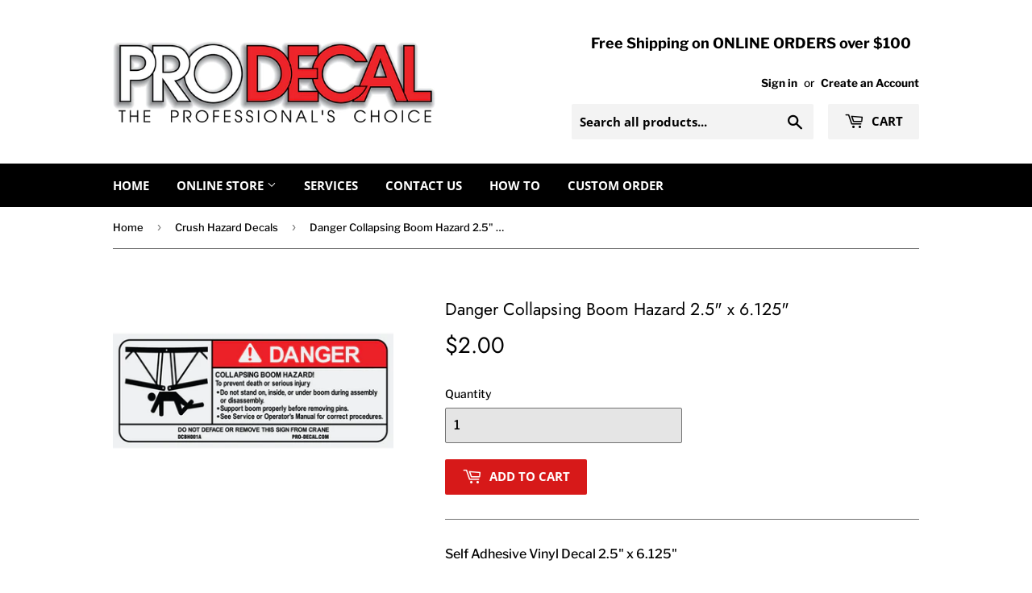

--- FILE ---
content_type: text/html; charset=utf-8
request_url: https://pro-decal.com/collections/crush-hazard/products/danger-collapsing-boom-hazard-2-5-x-6-125
body_size: 19691
content:
<!doctype html>
<html class="no-touch no-js">
<head>
  <script>(function(H){H.className=H.className.replace(/\bno-js\b/,'js')})(document.documentElement)</script>
  <!-- Basic page needs ================================================== -->
  <meta charset="utf-8">
  <meta http-equiv="X-UA-Compatible" content="IE=edge,chrome=1">

  
  <link rel="shortcut icon" href="//pro-decal.com/cdn/shop/files/PRODECAL_MAP_PHOTO_32x32.jpg?v=1613744778" type="image/png" />
  

  <!-- Title and description ================================================== -->
  <title>
  Pro Decal - Warning Decals | Danger Collapsing Boom Hazard
  </title>

  
    <meta name="description" content="Self Adhesive Vinyl Decal 2.5&quot; x 6.125&quot; &quot;Danger Collapsing Boom Hazard! To Prevent Death or Serious Injury: Do not stand on, inside, or under boom during assembly or disassembly. Support boom properly before removing pins. See Service or Operator&#39;s Manual for correct procedures.&quot; SKU: DCBH001A">
  

  <!-- Product meta ================================================== -->
  <!-- /snippets/social-meta-tags.liquid -->




<meta property="og:site_name" content="Pro Decal">
<meta property="og:url" content="https://pro-decal.com/products/danger-collapsing-boom-hazard-2-5-x-6-125">
<meta property="og:title" content="Danger Collapsing Boom Hazard 2.5" x 6.125"">
<meta property="og:type" content="product">
<meta property="og:description" content="Self Adhesive Vinyl Decal 2.5&quot; x 6.125&quot; &quot;Danger Collapsing Boom Hazard! To Prevent Death or Serious Injury: Do not stand on, inside, or under boom during assembly or disassembly. Support boom properly before removing pins. See Service or Operator&#39;s Manual for correct procedures.&quot; SKU: DCBH001A">

  <meta property="og:price:amount" content="2.00">
  <meta property="og:price:currency" content="USD">

<meta property="og:image" content="http://pro-decal.com/cdn/shop/products/DCB001A_DANGER_COLLAPSING_BOOM-01_1200x1200.png?v=1472572537">
<meta property="og:image:secure_url" content="https://pro-decal.com/cdn/shop/products/DCB001A_DANGER_COLLAPSING_BOOM-01_1200x1200.png?v=1472572537">


<meta name="twitter:card" content="summary_large_image">
<meta name="twitter:title" content="Danger Collapsing Boom Hazard 2.5" x 6.125"">
<meta name="twitter:description" content="Self Adhesive Vinyl Decal 2.5&quot; x 6.125&quot; &quot;Danger Collapsing Boom Hazard! To Prevent Death or Serious Injury: Do not stand on, inside, or under boom during assembly or disassembly. Support boom properly before removing pins. See Service or Operator&#39;s Manual for correct procedures.&quot; SKU: DCBH001A">

  
  <!-- Facebook Pixel Code -->
  <script>
    !function(f,b,e,v,n,t,s)
    {if(f.fbq)return;n=f.fbq=function(){n.callMethod?
    n.callMethod.apply(n,arguments):n.queue.push(arguments)};
    if(!f._fbq)f._fbq=n;n.push=n;n.loaded=!0;n.version='2.0';
    n.queue=[];t=b.createElement(e);t.async=!0;
    t.src=v;s=b.getElementsByTagName(e)[0];
    s.parentNode.insertBefore(t,s)}(window, document,'script',
    'https://connect.facebook.net/en_US/fbevents.js');
    fbq('init', '1146380129537752');
    fbq('track', 'PageView');
  </script>
  <noscript>
    <img height="1" width="1" style="display:none" 
         src="https://www.facebook.com/tr?id=1146380129537752&ev=PageView&noscript=1"/>
  </noscript>
  <!-- End Facebook Pixel Code -->

  <!-- Helpers ================================================== -->
  <link rel="canonical" href="https://pro-decal.com/products/danger-collapsing-boom-hazard-2-5-x-6-125">
  <meta name="viewport" content="width=device-width,initial-scale=1">

  <!-- CSS ================================================== -->
  <link href="//pro-decal.com/cdn/shop/t/4/assets/theme.scss.css?v=163073191842966415351759259372" rel="stylesheet" type="text/css" media="all" />

  <!-- Header hook for plugins ================================================== -->
  <script>window.performance && window.performance.mark && window.performance.mark('shopify.content_for_header.start');</script><meta name="google-site-verification" content="NRj2KZHjWswxguwaYtStvMj2EupXe13w7RRfOIGDDUQ">
<meta id="shopify-digital-wallet" name="shopify-digital-wallet" content="/13955043/digital_wallets/dialog">
<meta name="shopify-checkout-api-token" content="4cd7ab10dce84b352dcd8f9df1aacffa">
<meta id="in-context-paypal-metadata" data-shop-id="13955043" data-venmo-supported="false" data-environment="production" data-locale="en_US" data-paypal-v4="true" data-currency="USD">
<link rel="alternate" type="application/json+oembed" href="https://pro-decal.com/products/danger-collapsing-boom-hazard-2-5-x-6-125.oembed">
<script async="async" src="/checkouts/internal/preloads.js?locale=en-US"></script>
<link rel="preconnect" href="https://shop.app" crossorigin="anonymous">
<script async="async" src="https://shop.app/checkouts/internal/preloads.js?locale=en-US&shop_id=13955043" crossorigin="anonymous"></script>
<script id="shopify-features" type="application/json">{"accessToken":"4cd7ab10dce84b352dcd8f9df1aacffa","betas":["rich-media-storefront-analytics"],"domain":"pro-decal.com","predictiveSearch":true,"shopId":13955043,"locale":"en"}</script>
<script>var Shopify = Shopify || {};
Shopify.shop = "prodecal.myshopify.com";
Shopify.locale = "en";
Shopify.currency = {"active":"USD","rate":"1.0"};
Shopify.country = "US";
Shopify.theme = {"name":"Supply","id":74828972141,"schema_name":"Supply","schema_version":"8.3.0","theme_store_id":679,"role":"main"};
Shopify.theme.handle = "null";
Shopify.theme.style = {"id":null,"handle":null};
Shopify.cdnHost = "pro-decal.com/cdn";
Shopify.routes = Shopify.routes || {};
Shopify.routes.root = "/";</script>
<script type="module">!function(o){(o.Shopify=o.Shopify||{}).modules=!0}(window);</script>
<script>!function(o){function n(){var o=[];function n(){o.push(Array.prototype.slice.apply(arguments))}return n.q=o,n}var t=o.Shopify=o.Shopify||{};t.loadFeatures=n(),t.autoloadFeatures=n()}(window);</script>
<script>
  window.ShopifyPay = window.ShopifyPay || {};
  window.ShopifyPay.apiHost = "shop.app\/pay";
  window.ShopifyPay.redirectState = null;
</script>
<script id="shop-js-analytics" type="application/json">{"pageType":"product"}</script>
<script defer="defer" async type="module" src="//pro-decal.com/cdn/shopifycloud/shop-js/modules/v2/client.init-shop-cart-sync_BT-GjEfc.en.esm.js"></script>
<script defer="defer" async type="module" src="//pro-decal.com/cdn/shopifycloud/shop-js/modules/v2/chunk.common_D58fp_Oc.esm.js"></script>
<script defer="defer" async type="module" src="//pro-decal.com/cdn/shopifycloud/shop-js/modules/v2/chunk.modal_xMitdFEc.esm.js"></script>
<script type="module">
  await import("//pro-decal.com/cdn/shopifycloud/shop-js/modules/v2/client.init-shop-cart-sync_BT-GjEfc.en.esm.js");
await import("//pro-decal.com/cdn/shopifycloud/shop-js/modules/v2/chunk.common_D58fp_Oc.esm.js");
await import("//pro-decal.com/cdn/shopifycloud/shop-js/modules/v2/chunk.modal_xMitdFEc.esm.js");

  window.Shopify.SignInWithShop?.initShopCartSync?.({"fedCMEnabled":true,"windoidEnabled":true});

</script>
<script>
  window.Shopify = window.Shopify || {};
  if (!window.Shopify.featureAssets) window.Shopify.featureAssets = {};
  window.Shopify.featureAssets['shop-js'] = {"shop-cart-sync":["modules/v2/client.shop-cart-sync_DZOKe7Ll.en.esm.js","modules/v2/chunk.common_D58fp_Oc.esm.js","modules/v2/chunk.modal_xMitdFEc.esm.js"],"init-fed-cm":["modules/v2/client.init-fed-cm_B6oLuCjv.en.esm.js","modules/v2/chunk.common_D58fp_Oc.esm.js","modules/v2/chunk.modal_xMitdFEc.esm.js"],"shop-cash-offers":["modules/v2/client.shop-cash-offers_D2sdYoxE.en.esm.js","modules/v2/chunk.common_D58fp_Oc.esm.js","modules/v2/chunk.modal_xMitdFEc.esm.js"],"shop-login-button":["modules/v2/client.shop-login-button_QeVjl5Y3.en.esm.js","modules/v2/chunk.common_D58fp_Oc.esm.js","modules/v2/chunk.modal_xMitdFEc.esm.js"],"pay-button":["modules/v2/client.pay-button_DXTOsIq6.en.esm.js","modules/v2/chunk.common_D58fp_Oc.esm.js","modules/v2/chunk.modal_xMitdFEc.esm.js"],"shop-button":["modules/v2/client.shop-button_DQZHx9pm.en.esm.js","modules/v2/chunk.common_D58fp_Oc.esm.js","modules/v2/chunk.modal_xMitdFEc.esm.js"],"avatar":["modules/v2/client.avatar_BTnouDA3.en.esm.js"],"init-windoid":["modules/v2/client.init-windoid_CR1B-cfM.en.esm.js","modules/v2/chunk.common_D58fp_Oc.esm.js","modules/v2/chunk.modal_xMitdFEc.esm.js"],"init-shop-for-new-customer-accounts":["modules/v2/client.init-shop-for-new-customer-accounts_C_vY_xzh.en.esm.js","modules/v2/client.shop-login-button_QeVjl5Y3.en.esm.js","modules/v2/chunk.common_D58fp_Oc.esm.js","modules/v2/chunk.modal_xMitdFEc.esm.js"],"init-shop-email-lookup-coordinator":["modules/v2/client.init-shop-email-lookup-coordinator_BI7n9ZSv.en.esm.js","modules/v2/chunk.common_D58fp_Oc.esm.js","modules/v2/chunk.modal_xMitdFEc.esm.js"],"init-shop-cart-sync":["modules/v2/client.init-shop-cart-sync_BT-GjEfc.en.esm.js","modules/v2/chunk.common_D58fp_Oc.esm.js","modules/v2/chunk.modal_xMitdFEc.esm.js"],"shop-toast-manager":["modules/v2/client.shop-toast-manager_DiYdP3xc.en.esm.js","modules/v2/chunk.common_D58fp_Oc.esm.js","modules/v2/chunk.modal_xMitdFEc.esm.js"],"init-customer-accounts":["modules/v2/client.init-customer-accounts_D9ZNqS-Q.en.esm.js","modules/v2/client.shop-login-button_QeVjl5Y3.en.esm.js","modules/v2/chunk.common_D58fp_Oc.esm.js","modules/v2/chunk.modal_xMitdFEc.esm.js"],"init-customer-accounts-sign-up":["modules/v2/client.init-customer-accounts-sign-up_iGw4briv.en.esm.js","modules/v2/client.shop-login-button_QeVjl5Y3.en.esm.js","modules/v2/chunk.common_D58fp_Oc.esm.js","modules/v2/chunk.modal_xMitdFEc.esm.js"],"shop-follow-button":["modules/v2/client.shop-follow-button_CqMgW2wH.en.esm.js","modules/v2/chunk.common_D58fp_Oc.esm.js","modules/v2/chunk.modal_xMitdFEc.esm.js"],"checkout-modal":["modules/v2/client.checkout-modal_xHeaAweL.en.esm.js","modules/v2/chunk.common_D58fp_Oc.esm.js","modules/v2/chunk.modal_xMitdFEc.esm.js"],"shop-login":["modules/v2/client.shop-login_D91U-Q7h.en.esm.js","modules/v2/chunk.common_D58fp_Oc.esm.js","modules/v2/chunk.modal_xMitdFEc.esm.js"],"lead-capture":["modules/v2/client.lead-capture_BJmE1dJe.en.esm.js","modules/v2/chunk.common_D58fp_Oc.esm.js","modules/v2/chunk.modal_xMitdFEc.esm.js"],"payment-terms":["modules/v2/client.payment-terms_Ci9AEqFq.en.esm.js","modules/v2/chunk.common_D58fp_Oc.esm.js","modules/v2/chunk.modal_xMitdFEc.esm.js"]};
</script>
<script>(function() {
  var isLoaded = false;
  function asyncLoad() {
    if (isLoaded) return;
    isLoaded = true;
    var urls = ["\/\/www.powr.io\/powr.js?powr-token=prodecal.myshopify.com\u0026external-type=shopify\u0026shop=prodecal.myshopify.com","\/\/www.powr.io\/powr.js?powr-token=prodecal.myshopify.com\u0026external-type=shopify\u0026shop=prodecal.myshopify.com"];
    for (var i = 0; i < urls.length; i++) {
      var s = document.createElement('script');
      s.type = 'text/javascript';
      s.async = true;
      s.src = urls[i];
      var x = document.getElementsByTagName('script')[0];
      x.parentNode.insertBefore(s, x);
    }
  };
  if(window.attachEvent) {
    window.attachEvent('onload', asyncLoad);
  } else {
    window.addEventListener('load', asyncLoad, false);
  }
})();</script>
<script id="__st">var __st={"a":13955043,"offset":-18000,"reqid":"c10cce91-635e-4295-8b42-6f33dfefc109-1769054007","pageurl":"pro-decal.com\/collections\/crush-hazard\/products\/danger-collapsing-boom-hazard-2-5-x-6-125","u":"b88d2789e958","p":"product","rtyp":"product","rid":7677060166};</script>
<script>window.ShopifyPaypalV4VisibilityTracking = true;</script>
<script id="captcha-bootstrap">!function(){'use strict';const t='contact',e='account',n='new_comment',o=[[t,t],['blogs',n],['comments',n],[t,'customer']],c=[[e,'customer_login'],[e,'guest_login'],[e,'recover_customer_password'],[e,'create_customer']],r=t=>t.map((([t,e])=>`form[action*='/${t}']:not([data-nocaptcha='true']) input[name='form_type'][value='${e}']`)).join(','),a=t=>()=>t?[...document.querySelectorAll(t)].map((t=>t.form)):[];function s(){const t=[...o],e=r(t);return a(e)}const i='password',u='form_key',d=['recaptcha-v3-token','g-recaptcha-response','h-captcha-response',i],f=()=>{try{return window.sessionStorage}catch{return}},m='__shopify_v',_=t=>t.elements[u];function p(t,e,n=!1){try{const o=window.sessionStorage,c=JSON.parse(o.getItem(e)),{data:r}=function(t){const{data:e,action:n}=t;return t[m]||n?{data:e,action:n}:{data:t,action:n}}(c);for(const[e,n]of Object.entries(r))t.elements[e]&&(t.elements[e].value=n);n&&o.removeItem(e)}catch(o){console.error('form repopulation failed',{error:o})}}const l='form_type',E='cptcha';function T(t){t.dataset[E]=!0}const w=window,h=w.document,L='Shopify',v='ce_forms',y='captcha';let A=!1;((t,e)=>{const n=(g='f06e6c50-85a8-45c8-87d0-21a2b65856fe',I='https://cdn.shopify.com/shopifycloud/storefront-forms-hcaptcha/ce_storefront_forms_captcha_hcaptcha.v1.5.2.iife.js',D={infoText:'Protected by hCaptcha',privacyText:'Privacy',termsText:'Terms'},(t,e,n)=>{const o=w[L][v],c=o.bindForm;if(c)return c(t,g,e,D).then(n);var r;o.q.push([[t,g,e,D],n]),r=I,A||(h.body.append(Object.assign(h.createElement('script'),{id:'captcha-provider',async:!0,src:r})),A=!0)});var g,I,D;w[L]=w[L]||{},w[L][v]=w[L][v]||{},w[L][v].q=[],w[L][y]=w[L][y]||{},w[L][y].protect=function(t,e){n(t,void 0,e),T(t)},Object.freeze(w[L][y]),function(t,e,n,w,h,L){const[v,y,A,g]=function(t,e,n){const i=e?o:[],u=t?c:[],d=[...i,...u],f=r(d),m=r(i),_=r(d.filter((([t,e])=>n.includes(e))));return[a(f),a(m),a(_),s()]}(w,h,L),I=t=>{const e=t.target;return e instanceof HTMLFormElement?e:e&&e.form},D=t=>v().includes(t);t.addEventListener('submit',(t=>{const e=I(t);if(!e)return;const n=D(e)&&!e.dataset.hcaptchaBound&&!e.dataset.recaptchaBound,o=_(e),c=g().includes(e)&&(!o||!o.value);(n||c)&&t.preventDefault(),c&&!n&&(function(t){try{if(!f())return;!function(t){const e=f();if(!e)return;const n=_(t);if(!n)return;const o=n.value;o&&e.removeItem(o)}(t);const e=Array.from(Array(32),(()=>Math.random().toString(36)[2])).join('');!function(t,e){_(t)||t.append(Object.assign(document.createElement('input'),{type:'hidden',name:u})),t.elements[u].value=e}(t,e),function(t,e){const n=f();if(!n)return;const o=[...t.querySelectorAll(`input[type='${i}']`)].map((({name:t})=>t)),c=[...d,...o],r={};for(const[a,s]of new FormData(t).entries())c.includes(a)||(r[a]=s);n.setItem(e,JSON.stringify({[m]:1,action:t.action,data:r}))}(t,e)}catch(e){console.error('failed to persist form',e)}}(e),e.submit())}));const S=(t,e)=>{t&&!t.dataset[E]&&(n(t,e.some((e=>e===t))),T(t))};for(const o of['focusin','change'])t.addEventListener(o,(t=>{const e=I(t);D(e)&&S(e,y())}));const B=e.get('form_key'),M=e.get(l),P=B&&M;t.addEventListener('DOMContentLoaded',(()=>{const t=y();if(P)for(const e of t)e.elements[l].value===M&&p(e,B);[...new Set([...A(),...v().filter((t=>'true'===t.dataset.shopifyCaptcha))])].forEach((e=>S(e,t)))}))}(h,new URLSearchParams(w.location.search),n,t,e,['guest_login'])})(!0,!0)}();</script>
<script integrity="sha256-4kQ18oKyAcykRKYeNunJcIwy7WH5gtpwJnB7kiuLZ1E=" data-source-attribution="shopify.loadfeatures" defer="defer" src="//pro-decal.com/cdn/shopifycloud/storefront/assets/storefront/load_feature-a0a9edcb.js" crossorigin="anonymous"></script>
<script crossorigin="anonymous" defer="defer" src="//pro-decal.com/cdn/shopifycloud/storefront/assets/shopify_pay/storefront-65b4c6d7.js?v=20250812"></script>
<script data-source-attribution="shopify.dynamic_checkout.dynamic.init">var Shopify=Shopify||{};Shopify.PaymentButton=Shopify.PaymentButton||{isStorefrontPortableWallets:!0,init:function(){window.Shopify.PaymentButton.init=function(){};var t=document.createElement("script");t.src="https://pro-decal.com/cdn/shopifycloud/portable-wallets/latest/portable-wallets.en.js",t.type="module",document.head.appendChild(t)}};
</script>
<script data-source-attribution="shopify.dynamic_checkout.buyer_consent">
  function portableWalletsHideBuyerConsent(e){var t=document.getElementById("shopify-buyer-consent"),n=document.getElementById("shopify-subscription-policy-button");t&&n&&(t.classList.add("hidden"),t.setAttribute("aria-hidden","true"),n.removeEventListener("click",e))}function portableWalletsShowBuyerConsent(e){var t=document.getElementById("shopify-buyer-consent"),n=document.getElementById("shopify-subscription-policy-button");t&&n&&(t.classList.remove("hidden"),t.removeAttribute("aria-hidden"),n.addEventListener("click",e))}window.Shopify?.PaymentButton&&(window.Shopify.PaymentButton.hideBuyerConsent=portableWalletsHideBuyerConsent,window.Shopify.PaymentButton.showBuyerConsent=portableWalletsShowBuyerConsent);
</script>
<script data-source-attribution="shopify.dynamic_checkout.cart.bootstrap">document.addEventListener("DOMContentLoaded",(function(){function t(){return document.querySelector("shopify-accelerated-checkout-cart, shopify-accelerated-checkout")}if(t())Shopify.PaymentButton.init();else{new MutationObserver((function(e,n){t()&&(Shopify.PaymentButton.init(),n.disconnect())})).observe(document.body,{childList:!0,subtree:!0})}}));
</script>
<link id="shopify-accelerated-checkout-styles" rel="stylesheet" media="screen" href="https://pro-decal.com/cdn/shopifycloud/portable-wallets/latest/accelerated-checkout-backwards-compat.css" crossorigin="anonymous">
<style id="shopify-accelerated-checkout-cart">
        #shopify-buyer-consent {
  margin-top: 1em;
  display: inline-block;
  width: 100%;
}

#shopify-buyer-consent.hidden {
  display: none;
}

#shopify-subscription-policy-button {
  background: none;
  border: none;
  padding: 0;
  text-decoration: underline;
  font-size: inherit;
  cursor: pointer;
}

#shopify-subscription-policy-button::before {
  box-shadow: none;
}

      </style>

<script>window.performance && window.performance.mark && window.performance.mark('shopify.content_for_header.end');</script>

  
  

  <script src="//pro-decal.com/cdn/shop/t/4/assets/jquery-2.2.3.min.js?v=58211863146907186831565117729" type="text/javascript"></script>

  <script src="//pro-decal.com/cdn/shop/t/4/assets/lazysizes.min.js?v=8147953233334221341565117729" async="async"></script>
  <script src="//pro-decal.com/cdn/shop/t/4/assets/vendor.js?v=106177282645720727331565117730" defer="defer"></script>
  <script src="//pro-decal.com/cdn/shop/t/4/assets/theme.js?v=96284511639058088621565209419" defer="defer"></script>


<link href="https://monorail-edge.shopifysvc.com" rel="dns-prefetch">
<script>(function(){if ("sendBeacon" in navigator && "performance" in window) {try {var session_token_from_headers = performance.getEntriesByType('navigation')[0].serverTiming.find(x => x.name == '_s').description;} catch {var session_token_from_headers = undefined;}var session_cookie_matches = document.cookie.match(/_shopify_s=([^;]*)/);var session_token_from_cookie = session_cookie_matches && session_cookie_matches.length === 2 ? session_cookie_matches[1] : "";var session_token = session_token_from_headers || session_token_from_cookie || "";function handle_abandonment_event(e) {var entries = performance.getEntries().filter(function(entry) {return /monorail-edge.shopifysvc.com/.test(entry.name);});if (!window.abandonment_tracked && entries.length === 0) {window.abandonment_tracked = true;var currentMs = Date.now();var navigation_start = performance.timing.navigationStart;var payload = {shop_id: 13955043,url: window.location.href,navigation_start,duration: currentMs - navigation_start,session_token,page_type: "product"};window.navigator.sendBeacon("https://monorail-edge.shopifysvc.com/v1/produce", JSON.stringify({schema_id: "online_store_buyer_site_abandonment/1.1",payload: payload,metadata: {event_created_at_ms: currentMs,event_sent_at_ms: currentMs}}));}}window.addEventListener('pagehide', handle_abandonment_event);}}());</script>
<script id="web-pixels-manager-setup">(function e(e,d,r,n,o){if(void 0===o&&(o={}),!Boolean(null===(a=null===(i=window.Shopify)||void 0===i?void 0:i.analytics)||void 0===a?void 0:a.replayQueue)){var i,a;window.Shopify=window.Shopify||{};var t=window.Shopify;t.analytics=t.analytics||{};var s=t.analytics;s.replayQueue=[],s.publish=function(e,d,r){return s.replayQueue.push([e,d,r]),!0};try{self.performance.mark("wpm:start")}catch(e){}var l=function(){var e={modern:/Edge?\/(1{2}[4-9]|1[2-9]\d|[2-9]\d{2}|\d{4,})\.\d+(\.\d+|)|Firefox\/(1{2}[4-9]|1[2-9]\d|[2-9]\d{2}|\d{4,})\.\d+(\.\d+|)|Chrom(ium|e)\/(9{2}|\d{3,})\.\d+(\.\d+|)|(Maci|X1{2}).+ Version\/(15\.\d+|(1[6-9]|[2-9]\d|\d{3,})\.\d+)([,.]\d+|)( \(\w+\)|)( Mobile\/\w+|) Safari\/|Chrome.+OPR\/(9{2}|\d{3,})\.\d+\.\d+|(CPU[ +]OS|iPhone[ +]OS|CPU[ +]iPhone|CPU IPhone OS|CPU iPad OS)[ +]+(15[._]\d+|(1[6-9]|[2-9]\d|\d{3,})[._]\d+)([._]\d+|)|Android:?[ /-](13[3-9]|1[4-9]\d|[2-9]\d{2}|\d{4,})(\.\d+|)(\.\d+|)|Android.+Firefox\/(13[5-9]|1[4-9]\d|[2-9]\d{2}|\d{4,})\.\d+(\.\d+|)|Android.+Chrom(ium|e)\/(13[3-9]|1[4-9]\d|[2-9]\d{2}|\d{4,})\.\d+(\.\d+|)|SamsungBrowser\/([2-9]\d|\d{3,})\.\d+/,legacy:/Edge?\/(1[6-9]|[2-9]\d|\d{3,})\.\d+(\.\d+|)|Firefox\/(5[4-9]|[6-9]\d|\d{3,})\.\d+(\.\d+|)|Chrom(ium|e)\/(5[1-9]|[6-9]\d|\d{3,})\.\d+(\.\d+|)([\d.]+$|.*Safari\/(?![\d.]+ Edge\/[\d.]+$))|(Maci|X1{2}).+ Version\/(10\.\d+|(1[1-9]|[2-9]\d|\d{3,})\.\d+)([,.]\d+|)( \(\w+\)|)( Mobile\/\w+|) Safari\/|Chrome.+OPR\/(3[89]|[4-9]\d|\d{3,})\.\d+\.\d+|(CPU[ +]OS|iPhone[ +]OS|CPU[ +]iPhone|CPU IPhone OS|CPU iPad OS)[ +]+(10[._]\d+|(1[1-9]|[2-9]\d|\d{3,})[._]\d+)([._]\d+|)|Android:?[ /-](13[3-9]|1[4-9]\d|[2-9]\d{2}|\d{4,})(\.\d+|)(\.\d+|)|Mobile Safari.+OPR\/([89]\d|\d{3,})\.\d+\.\d+|Android.+Firefox\/(13[5-9]|1[4-9]\d|[2-9]\d{2}|\d{4,})\.\d+(\.\d+|)|Android.+Chrom(ium|e)\/(13[3-9]|1[4-9]\d|[2-9]\d{2}|\d{4,})\.\d+(\.\d+|)|Android.+(UC? ?Browser|UCWEB|U3)[ /]?(15\.([5-9]|\d{2,})|(1[6-9]|[2-9]\d|\d{3,})\.\d+)\.\d+|SamsungBrowser\/(5\.\d+|([6-9]|\d{2,})\.\d+)|Android.+MQ{2}Browser\/(14(\.(9|\d{2,})|)|(1[5-9]|[2-9]\d|\d{3,})(\.\d+|))(\.\d+|)|K[Aa][Ii]OS\/(3\.\d+|([4-9]|\d{2,})\.\d+)(\.\d+|)/},d=e.modern,r=e.legacy,n=navigator.userAgent;return n.match(d)?"modern":n.match(r)?"legacy":"unknown"}(),u="modern"===l?"modern":"legacy",c=(null!=n?n:{modern:"",legacy:""})[u],f=function(e){return[e.baseUrl,"/wpm","/b",e.hashVersion,"modern"===e.buildTarget?"m":"l",".js"].join("")}({baseUrl:d,hashVersion:r,buildTarget:u}),m=function(e){var d=e.version,r=e.bundleTarget,n=e.surface,o=e.pageUrl,i=e.monorailEndpoint;return{emit:function(e){var a=e.status,t=e.errorMsg,s=(new Date).getTime(),l=JSON.stringify({metadata:{event_sent_at_ms:s},events:[{schema_id:"web_pixels_manager_load/3.1",payload:{version:d,bundle_target:r,page_url:o,status:a,surface:n,error_msg:t},metadata:{event_created_at_ms:s}}]});if(!i)return console&&console.warn&&console.warn("[Web Pixels Manager] No Monorail endpoint provided, skipping logging."),!1;try{return self.navigator.sendBeacon.bind(self.navigator)(i,l)}catch(e){}var u=new XMLHttpRequest;try{return u.open("POST",i,!0),u.setRequestHeader("Content-Type","text/plain"),u.send(l),!0}catch(e){return console&&console.warn&&console.warn("[Web Pixels Manager] Got an unhandled error while logging to Monorail."),!1}}}}({version:r,bundleTarget:l,surface:e.surface,pageUrl:self.location.href,monorailEndpoint:e.monorailEndpoint});try{o.browserTarget=l,function(e){var d=e.src,r=e.async,n=void 0===r||r,o=e.onload,i=e.onerror,a=e.sri,t=e.scriptDataAttributes,s=void 0===t?{}:t,l=document.createElement("script"),u=document.querySelector("head"),c=document.querySelector("body");if(l.async=n,l.src=d,a&&(l.integrity=a,l.crossOrigin="anonymous"),s)for(var f in s)if(Object.prototype.hasOwnProperty.call(s,f))try{l.dataset[f]=s[f]}catch(e){}if(o&&l.addEventListener("load",o),i&&l.addEventListener("error",i),u)u.appendChild(l);else{if(!c)throw new Error("Did not find a head or body element to append the script");c.appendChild(l)}}({src:f,async:!0,onload:function(){if(!function(){var e,d;return Boolean(null===(d=null===(e=window.Shopify)||void 0===e?void 0:e.analytics)||void 0===d?void 0:d.initialized)}()){var d=window.webPixelsManager.init(e)||void 0;if(d){var r=window.Shopify.analytics;r.replayQueue.forEach((function(e){var r=e[0],n=e[1],o=e[2];d.publishCustomEvent(r,n,o)})),r.replayQueue=[],r.publish=d.publishCustomEvent,r.visitor=d.visitor,r.initialized=!0}}},onerror:function(){return m.emit({status:"failed",errorMsg:"".concat(f," has failed to load")})},sri:function(e){var d=/^sha384-[A-Za-z0-9+/=]+$/;return"string"==typeof e&&d.test(e)}(c)?c:"",scriptDataAttributes:o}),m.emit({status:"loading"})}catch(e){m.emit({status:"failed",errorMsg:(null==e?void 0:e.message)||"Unknown error"})}}})({shopId: 13955043,storefrontBaseUrl: "https://pro-decal.com",extensionsBaseUrl: "https://extensions.shopifycdn.com/cdn/shopifycloud/web-pixels-manager",monorailEndpoint: "https://monorail-edge.shopifysvc.com/unstable/produce_batch",surface: "storefront-renderer",enabledBetaFlags: ["2dca8a86"],webPixelsConfigList: [{"id":"291373165","configuration":"{\"config\":\"{\\\"pixel_id\\\":\\\"G-T80BS23VMP\\\",\\\"target_country\\\":\\\"US\\\",\\\"gtag_events\\\":[{\\\"type\\\":\\\"search\\\",\\\"action_label\\\":[\\\"G-T80BS23VMP\\\",\\\"AW-831050726\\\/WBlTCJydlqkBEOano4wD\\\"]},{\\\"type\\\":\\\"begin_checkout\\\",\\\"action_label\\\":[\\\"G-T80BS23VMP\\\",\\\"AW-831050726\\\/PZ_JCJmdlqkBEOano4wD\\\"]},{\\\"type\\\":\\\"view_item\\\",\\\"action_label\\\":[\\\"G-T80BS23VMP\\\",\\\"AW-831050726\\\/hjKxCJOdlqkBEOano4wD\\\",\\\"MC-BQTR8986WS\\\"]},{\\\"type\\\":\\\"purchase\\\",\\\"action_label\\\":[\\\"G-T80BS23VMP\\\",\\\"AW-831050726\\\/FeiyCIqXlqkBEOano4wD\\\",\\\"MC-BQTR8986WS\\\"]},{\\\"type\\\":\\\"page_view\\\",\\\"action_label\\\":[\\\"G-T80BS23VMP\\\",\\\"AW-831050726\\\/YNhKCIeXlqkBEOano4wD\\\",\\\"MC-BQTR8986WS\\\"]},{\\\"type\\\":\\\"add_payment_info\\\",\\\"action_label\\\":[\\\"G-T80BS23VMP\\\",\\\"AW-831050726\\\/ddOqCJ-dlqkBEOano4wD\\\"]},{\\\"type\\\":\\\"add_to_cart\\\",\\\"action_label\\\":[\\\"G-T80BS23VMP\\\",\\\"AW-831050726\\\/ng9HCJadlqkBEOano4wD\\\"]}],\\\"enable_monitoring_mode\\\":false}\"}","eventPayloadVersion":"v1","runtimeContext":"OPEN","scriptVersion":"b2a88bafab3e21179ed38636efcd8a93","type":"APP","apiClientId":1780363,"privacyPurposes":[],"dataSharingAdjustments":{"protectedCustomerApprovalScopes":["read_customer_address","read_customer_email","read_customer_name","read_customer_personal_data","read_customer_phone"]}},{"id":"shopify-app-pixel","configuration":"{}","eventPayloadVersion":"v1","runtimeContext":"STRICT","scriptVersion":"0450","apiClientId":"shopify-pixel","type":"APP","privacyPurposes":["ANALYTICS","MARKETING"]},{"id":"shopify-custom-pixel","eventPayloadVersion":"v1","runtimeContext":"LAX","scriptVersion":"0450","apiClientId":"shopify-pixel","type":"CUSTOM","privacyPurposes":["ANALYTICS","MARKETING"]}],isMerchantRequest: false,initData: {"shop":{"name":"Pro Decal","paymentSettings":{"currencyCode":"USD"},"myshopifyDomain":"prodecal.myshopify.com","countryCode":"US","storefrontUrl":"https:\/\/pro-decal.com"},"customer":null,"cart":null,"checkout":null,"productVariants":[{"price":{"amount":2.0,"currencyCode":"USD"},"product":{"title":"Danger Collapsing Boom Hazard 2.5\" x 6.125\"","vendor":"Pro Decal","id":"7677060166","untranslatedTitle":"Danger Collapsing Boom Hazard 2.5\" x 6.125\"","url":"\/products\/danger-collapsing-boom-hazard-2-5-x-6-125","type":"Warning Decal"},"id":"24698924422","image":{"src":"\/\/pro-decal.com\/cdn\/shop\/products\/DCB001A_DANGER_COLLAPSING_BOOM-01.png?v=1472572537"},"sku":"DCBH001A","title":"Default Title","untranslatedTitle":"Default Title"}],"purchasingCompany":null},},"https://pro-decal.com/cdn","fcfee988w5aeb613cpc8e4bc33m6693e112",{"modern":"","legacy":""},{"shopId":"13955043","storefrontBaseUrl":"https:\/\/pro-decal.com","extensionBaseUrl":"https:\/\/extensions.shopifycdn.com\/cdn\/shopifycloud\/web-pixels-manager","surface":"storefront-renderer","enabledBetaFlags":"[\"2dca8a86\"]","isMerchantRequest":"false","hashVersion":"fcfee988w5aeb613cpc8e4bc33m6693e112","publish":"custom","events":"[[\"page_viewed\",{}],[\"product_viewed\",{\"productVariant\":{\"price\":{\"amount\":2.0,\"currencyCode\":\"USD\"},\"product\":{\"title\":\"Danger Collapsing Boom Hazard 2.5\\\" x 6.125\\\"\",\"vendor\":\"Pro Decal\",\"id\":\"7677060166\",\"untranslatedTitle\":\"Danger Collapsing Boom Hazard 2.5\\\" x 6.125\\\"\",\"url\":\"\/products\/danger-collapsing-boom-hazard-2-5-x-6-125\",\"type\":\"Warning Decal\"},\"id\":\"24698924422\",\"image\":{\"src\":\"\/\/pro-decal.com\/cdn\/shop\/products\/DCB001A_DANGER_COLLAPSING_BOOM-01.png?v=1472572537\"},\"sku\":\"DCBH001A\",\"title\":\"Default Title\",\"untranslatedTitle\":\"Default Title\"}}]]"});</script><script>
  window.ShopifyAnalytics = window.ShopifyAnalytics || {};
  window.ShopifyAnalytics.meta = window.ShopifyAnalytics.meta || {};
  window.ShopifyAnalytics.meta.currency = 'USD';
  var meta = {"product":{"id":7677060166,"gid":"gid:\/\/shopify\/Product\/7677060166","vendor":"Pro Decal","type":"Warning Decal","handle":"danger-collapsing-boom-hazard-2-5-x-6-125","variants":[{"id":24698924422,"price":200,"name":"Danger Collapsing Boom Hazard 2.5\" x 6.125\"","public_title":null,"sku":"DCBH001A"}],"remote":false},"page":{"pageType":"product","resourceType":"product","resourceId":7677060166,"requestId":"c10cce91-635e-4295-8b42-6f33dfefc109-1769054007"}};
  for (var attr in meta) {
    window.ShopifyAnalytics.meta[attr] = meta[attr];
  }
</script>
<script class="analytics">
  (function () {
    var customDocumentWrite = function(content) {
      var jquery = null;

      if (window.jQuery) {
        jquery = window.jQuery;
      } else if (window.Checkout && window.Checkout.$) {
        jquery = window.Checkout.$;
      }

      if (jquery) {
        jquery('body').append(content);
      }
    };

    var hasLoggedConversion = function(token) {
      if (token) {
        return document.cookie.indexOf('loggedConversion=' + token) !== -1;
      }
      return false;
    }

    var setCookieIfConversion = function(token) {
      if (token) {
        var twoMonthsFromNow = new Date(Date.now());
        twoMonthsFromNow.setMonth(twoMonthsFromNow.getMonth() + 2);

        document.cookie = 'loggedConversion=' + token + '; expires=' + twoMonthsFromNow;
      }
    }

    var trekkie = window.ShopifyAnalytics.lib = window.trekkie = window.trekkie || [];
    if (trekkie.integrations) {
      return;
    }
    trekkie.methods = [
      'identify',
      'page',
      'ready',
      'track',
      'trackForm',
      'trackLink'
    ];
    trekkie.factory = function(method) {
      return function() {
        var args = Array.prototype.slice.call(arguments);
        args.unshift(method);
        trekkie.push(args);
        return trekkie;
      };
    };
    for (var i = 0; i < trekkie.methods.length; i++) {
      var key = trekkie.methods[i];
      trekkie[key] = trekkie.factory(key);
    }
    trekkie.load = function(config) {
      trekkie.config = config || {};
      trekkie.config.initialDocumentCookie = document.cookie;
      var first = document.getElementsByTagName('script')[0];
      var script = document.createElement('script');
      script.type = 'text/javascript';
      script.onerror = function(e) {
        var scriptFallback = document.createElement('script');
        scriptFallback.type = 'text/javascript';
        scriptFallback.onerror = function(error) {
                var Monorail = {
      produce: function produce(monorailDomain, schemaId, payload) {
        var currentMs = new Date().getTime();
        var event = {
          schema_id: schemaId,
          payload: payload,
          metadata: {
            event_created_at_ms: currentMs,
            event_sent_at_ms: currentMs
          }
        };
        return Monorail.sendRequest("https://" + monorailDomain + "/v1/produce", JSON.stringify(event));
      },
      sendRequest: function sendRequest(endpointUrl, payload) {
        // Try the sendBeacon API
        if (window && window.navigator && typeof window.navigator.sendBeacon === 'function' && typeof window.Blob === 'function' && !Monorail.isIos12()) {
          var blobData = new window.Blob([payload], {
            type: 'text/plain'
          });

          if (window.navigator.sendBeacon(endpointUrl, blobData)) {
            return true;
          } // sendBeacon was not successful

        } // XHR beacon

        var xhr = new XMLHttpRequest();

        try {
          xhr.open('POST', endpointUrl);
          xhr.setRequestHeader('Content-Type', 'text/plain');
          xhr.send(payload);
        } catch (e) {
          console.log(e);
        }

        return false;
      },
      isIos12: function isIos12() {
        return window.navigator.userAgent.lastIndexOf('iPhone; CPU iPhone OS 12_') !== -1 || window.navigator.userAgent.lastIndexOf('iPad; CPU OS 12_') !== -1;
      }
    };
    Monorail.produce('monorail-edge.shopifysvc.com',
      'trekkie_storefront_load_errors/1.1',
      {shop_id: 13955043,
      theme_id: 74828972141,
      app_name: "storefront",
      context_url: window.location.href,
      source_url: "//pro-decal.com/cdn/s/trekkie.storefront.1bbfab421998800ff09850b62e84b8915387986d.min.js"});

        };
        scriptFallback.async = true;
        scriptFallback.src = '//pro-decal.com/cdn/s/trekkie.storefront.1bbfab421998800ff09850b62e84b8915387986d.min.js';
        first.parentNode.insertBefore(scriptFallback, first);
      };
      script.async = true;
      script.src = '//pro-decal.com/cdn/s/trekkie.storefront.1bbfab421998800ff09850b62e84b8915387986d.min.js';
      first.parentNode.insertBefore(script, first);
    };
    trekkie.load(
      {"Trekkie":{"appName":"storefront","development":false,"defaultAttributes":{"shopId":13955043,"isMerchantRequest":null,"themeId":74828972141,"themeCityHash":"17673928296764971547","contentLanguage":"en","currency":"USD","eventMetadataId":"fba48b69-bc9d-4af3-b147-0ddf6596fff8"},"isServerSideCookieWritingEnabled":true,"monorailRegion":"shop_domain","enabledBetaFlags":["65f19447"]},"Session Attribution":{},"S2S":{"facebookCapiEnabled":false,"source":"trekkie-storefront-renderer","apiClientId":580111}}
    );

    var loaded = false;
    trekkie.ready(function() {
      if (loaded) return;
      loaded = true;

      window.ShopifyAnalytics.lib = window.trekkie;

      var originalDocumentWrite = document.write;
      document.write = customDocumentWrite;
      try { window.ShopifyAnalytics.merchantGoogleAnalytics.call(this); } catch(error) {};
      document.write = originalDocumentWrite;

      window.ShopifyAnalytics.lib.page(null,{"pageType":"product","resourceType":"product","resourceId":7677060166,"requestId":"c10cce91-635e-4295-8b42-6f33dfefc109-1769054007","shopifyEmitted":true});

      var match = window.location.pathname.match(/checkouts\/(.+)\/(thank_you|post_purchase)/)
      var token = match? match[1]: undefined;
      if (!hasLoggedConversion(token)) {
        setCookieIfConversion(token);
        window.ShopifyAnalytics.lib.track("Viewed Product",{"currency":"USD","variantId":24698924422,"productId":7677060166,"productGid":"gid:\/\/shopify\/Product\/7677060166","name":"Danger Collapsing Boom Hazard 2.5\" x 6.125\"","price":"2.00","sku":"DCBH001A","brand":"Pro Decal","variant":null,"category":"Warning Decal","nonInteraction":true,"remote":false},undefined,undefined,{"shopifyEmitted":true});
      window.ShopifyAnalytics.lib.track("monorail:\/\/trekkie_storefront_viewed_product\/1.1",{"currency":"USD","variantId":24698924422,"productId":7677060166,"productGid":"gid:\/\/shopify\/Product\/7677060166","name":"Danger Collapsing Boom Hazard 2.5\" x 6.125\"","price":"2.00","sku":"DCBH001A","brand":"Pro Decal","variant":null,"category":"Warning Decal","nonInteraction":true,"remote":false,"referer":"https:\/\/pro-decal.com\/collections\/crush-hazard\/products\/danger-collapsing-boom-hazard-2-5-x-6-125"});
      }
    });


        var eventsListenerScript = document.createElement('script');
        eventsListenerScript.async = true;
        eventsListenerScript.src = "//pro-decal.com/cdn/shopifycloud/storefront/assets/shop_events_listener-3da45d37.js";
        document.getElementsByTagName('head')[0].appendChild(eventsListenerScript);

})();</script>
  <script>
  if (!window.ga || (window.ga && typeof window.ga !== 'function')) {
    window.ga = function ga() {
      (window.ga.q = window.ga.q || []).push(arguments);
      if (window.Shopify && window.Shopify.analytics && typeof window.Shopify.analytics.publish === 'function') {
        window.Shopify.analytics.publish("ga_stub_called", {}, {sendTo: "google_osp_migration"});
      }
      console.error("Shopify's Google Analytics stub called with:", Array.from(arguments), "\nSee https://help.shopify.com/manual/promoting-marketing/pixels/pixel-migration#google for more information.");
    };
    if (window.Shopify && window.Shopify.analytics && typeof window.Shopify.analytics.publish === 'function') {
      window.Shopify.analytics.publish("ga_stub_initialized", {}, {sendTo: "google_osp_migration"});
    }
  }
</script>
<script
  defer
  src="https://pro-decal.com/cdn/shopifycloud/perf-kit/shopify-perf-kit-3.0.4.min.js"
  data-application="storefront-renderer"
  data-shop-id="13955043"
  data-render-region="gcp-us-central1"
  data-page-type="product"
  data-theme-instance-id="74828972141"
  data-theme-name="Supply"
  data-theme-version="8.3.0"
  data-monorail-region="shop_domain"
  data-resource-timing-sampling-rate="10"
  data-shs="true"
  data-shs-beacon="true"
  data-shs-export-with-fetch="true"
  data-shs-logs-sample-rate="1"
  data-shs-beacon-endpoint="https://pro-decal.com/api/collect"
></script>
</head>

<body id="pro-decal-warning-decals-danger-collapsing-boom-hazard" class="template-product" >

  <div id="shopify-section-header" class="shopify-section header-section"><header class="site-header" role="banner" data-section-id="header" data-section-type="header-section">
  <div class="wrapper">

    <div class="grid--full">
      <div class="grid-item large--one-half">
        
          <div class="h1 header-logo" itemscope itemtype="http://schema.org/Organization">
        
          
          

          <a href="/" itemprop="url">
            <div class="lazyload__image-wrapper no-js header-logo__image" style="max-width:400px;">
              <div style="padding-top:25.34883720930233%;">
                <img class="lazyload js"
                  data-src="//pro-decal.com/cdn/shop/files/PRO_DECAL_LOGO_561390da-9555-4f48-9d75-c90b6b004d9a_{width}x.png?v=1613744749"
                  data-widths="[180, 360, 540, 720, 900, 1080, 1296, 1512, 1728, 2048]"
                  data-aspectratio="3.944954128440367"
                  data-sizes="auto"
                  alt="Pro Decal"
                  style="width:400px;">
              </div>
            </div>
            <noscript>
              
              <img src="//pro-decal.com/cdn/shop/files/PRO_DECAL_LOGO_561390da-9555-4f48-9d75-c90b6b004d9a_400x.png?v=1613744749"
                srcset="//pro-decal.com/cdn/shop/files/PRO_DECAL_LOGO_561390da-9555-4f48-9d75-c90b6b004d9a_400x.png?v=1613744749 1x, //pro-decal.com/cdn/shop/files/PRO_DECAL_LOGO_561390da-9555-4f48-9d75-c90b6b004d9a_400x@2x.png?v=1613744749 2x"
                alt="Pro Decal"
                itemprop="logo"
                style="max-width:400px;">
            </noscript>
          </a>
          
        
          </div>
        
      </div>

      <div class="grid-item large--one-half text-center large--text-right">
        
          <div class="announcement-bar site-header--text-links">
            
              
                <a href="/collections">
              

                <p class="announcement-bar__message">Free Shipping on ONLINE ORDERS over $100</p>

              
                </a>
              
            

            
              <span class="site-header--meta-links medium-down--hide">
                
                  <a href="/account/login" id="customer_login_link">Sign in</a>
                  <span class="site-header--spacer">or</span>
                  <a href="/account/register" id="customer_register_link">Create an Account</a>
                
              </span>
            
          </div>

          <br class="medium-down--hide">
        

        <form action="/search" method="get" class="search-bar" role="search">
  <input type="hidden" name="type" value="product">

  <input type="search" name="q" value="" placeholder="Search all products..." aria-label="Search all products...">
  <button type="submit" class="search-bar--submit icon-fallback-text">
    <span class="icon icon-search" aria-hidden="true"></span>
    <span class="fallback-text">Search</span>
  </button>
</form>


        <a href="/cart" class="header-cart-btn cart-toggle">
          <span class="icon icon-cart"></span>
          Cart <span class="cart-count cart-badge--desktop hidden-count">0</span>
        </a>
      </div>      
    </div>
    

  </div>
</header>

<div id="mobileNavBar">
  <div class="display-table-cell">
    <button class="menu-toggle mobileNavBar-link" aria-controls="navBar" aria-expanded="false"><span class="icon icon-hamburger" aria-hidden="true"></span>Menu</button>
  </div>
  <div class="display-table-cell">
    <a href="/cart" class="cart-toggle mobileNavBar-link">
      <span class="icon icon-cart"></span>
      Cart <span class="cart-count hidden-count">0</span>
    </a>
  </div>
</div>

<nav class="nav-bar" id="navBar" role="navigation">
  <div class="wrapper">
    <form action="/search" method="get" class="search-bar" role="search">
  <input type="hidden" name="type" value="product">

  <input type="search" name="q" value="" placeholder="Search all products..." aria-label="Search all products...">
  <button type="submit" class="search-bar--submit icon-fallback-text">
    <span class="icon icon-search" aria-hidden="true"></span>
    <span class="fallback-text">Search</span>
  </button>
</form>

    <ul class="mobile-nav" id="MobileNav">
  
  
    
      <li>
        <a
          href="/"
          class="mobile-nav--link"
          data-meganav-type="child"
          >
            Home
        </a>
      </li>
    
  
    
      
      <li
        class="mobile-nav--has-dropdown "
        aria-haspopup="true">
        <a
          href="/collections"
          class="mobile-nav--link"
          data-meganav-type="parent"
          >
            Online Store
        </a>
        <button class="icon icon-arrow-down mobile-nav--button"
          aria-expanded="false"
          aria-label="Online Store Menu">
        </button>
        <ul
          id="MenuParent-2"
          class="mobile-nav--dropdown mobile-nav--has-grandchildren"
          data-meganav-dropdown>
          
            
            
              <li
                class="mobile-nav--has-dropdown mobile-nav--has-dropdown-grandchild "
                aria-haspopup="true">
                <a
                  href="/pages/warning-decals"
                  class="mobile-nav--link"
                  data-meganav-type="parent"
                  >
                    Warning Decals
                </a>
                <button class="icon icon-arrow-down mobile-nav--button"
                  aria-expanded="false"
                  aria-label="Warning Decals Menu">
                </button>
                <ul
                  id="MenuChildren-2-1"
                  class="mobile-nav--dropdown-grandchild"
                  data-meganav-dropdown>
                  
                    <li>
                      <a
                        href="/collections/crane-decals"
                        class="mobile-nav--link"
                        data-meganav-type="child"
                        >
                          Crane Decals
                        </a>
                    </li>
                  
                    <li class="mobile-nav--active">
                      <a
                        href="/collections/crush-hazard"
                        class="mobile-nav--link"
                        data-meganav-type="child"
                        aria-current="page">
                          Crush Hazard Decals
                        </a>
                    </li>
                  
                    <li>
                      <a
                        href="/collections/electrocution-hazard"
                        class="mobile-nav--link"
                        data-meganav-type="child"
                        >
                          Electrocution Hazard Decals
                        </a>
                    </li>
                  
                    <li>
                      <a
                        href="/collections/maintenance"
                        class="mobile-nav--link"
                        data-meganav-type="child"
                        >
                          Maintenance Decals
                        </a>
                    </li>
                  
                    <li>
                      <a
                        href="/collections/moving-machinery"
                        class="mobile-nav--link"
                        data-meganav-type="child"
                        >
                          Moving Machinery Decals
                        </a>
                    </li>
                  
                    <li>
                      <a
                        href="/collections/personal-responsibility"
                        class="mobile-nav--link"
                        data-meganav-type="child"
                        >
                          Personal Responsibility Decals
                        </a>
                    </li>
                  
                    <li>
                      <a
                        href="/collections/pictogram-decals"
                        class="mobile-nav--link"
                        data-meganav-type="child"
                        >
                          Pictogram Decals
                        </a>
                    </li>
                  
                    <li>
                      <a
                        href="/collections/pinch-point"
                        class="mobile-nav--link"
                        data-meganav-type="child"
                        >
                          Pinch Point Decals
                        </a>
                    </li>
                  
                    <li>
                      <a
                        href="/collections/swing-area"
                        class="mobile-nav--link"
                        data-meganav-type="child"
                        >
                          Swing Area Decals
                        </a>
                    </li>
                  
                    <li>
                      <a
                        href="/collections/fire-and-first-aid"
                        class="mobile-nav--link"
                        data-meganav-type="child"
                        >
                          Fire and First Aid
                        </a>
                    </li>
                  
                </ul>
              </li>
            
          
            
            
              <li
                class="mobile-nav--has-dropdown mobile-nav--has-dropdown-grandchild "
                aria-haspopup="true">
                <a
                  href="/pages/hard-hat-decals"
                  class="mobile-nav--link"
                  data-meganav-type="parent"
                  >
                    Hard Hat Decals
                </a>
                <button class="icon icon-arrow-down mobile-nav--button"
                  aria-expanded="false"
                  aria-label="Hard Hat Decals Menu">
                </button>
                <ul
                  id="MenuChildren-2-2"
                  class="mobile-nav--dropdown-grandchild"
                  data-meganav-dropdown>
                  
                    <li>
                      <a
                        href="/collections/hard-hat-decals"
                        class="mobile-nav--link"
                        data-meganav-type="child"
                        >
                          Hard Hat Decals
                        </a>
                    </li>
                  
                    <li>
                      <a
                        href="/collections/funny-hard-hat-decals"
                        class="mobile-nav--link"
                        data-meganav-type="child"
                        >
                          Funny Hard Hat Decals
                        </a>
                    </li>
                  
                </ul>
              </li>
            
          
            
              <li>
                <a
                  href="/collections/petroliana"
                  class="mobile-nav--link"
                  data-meganav-type="child"
                  >
                    Petroliana Decals
                </a>
              </li>
            
          
            
              <li>
                <a
                  href="/collections/patriotic-decals"
                  class="mobile-nav--link"
                  data-meganav-type="child"
                  >
                    Patriotic Decals
                </a>
              </li>
            
          
            
              <li>
                <a
                  href="/collections/humorous-decals"
                  class="mobile-nav--link"
                  data-meganav-type="child"
                  >
                    Humorous Decals
                </a>
              </li>
            
          
            
              <li>
                <a
                  href="/collections/in-memory-of-decals"
                  class="mobile-nav--link"
                  data-meganav-type="child"
                  >
                    In Memory Of Decals
                </a>
              </li>
            
          
            
              <li>
                <a
                  href="/collections/roll-goods"
                  class="mobile-nav--link"
                  data-meganav-type="child"
                  >
                    Roll Goods
                </a>
              </li>
            
          
            
              <li>
                <a
                  href="/collections"
                  class="mobile-nav--link"
                  data-meganav-type="child"
                  >
                    All Collections
                </a>
              </li>
            
          
        </ul>
      </li>
    
  
    
      <li>
        <a
          href="/pages/services"
          class="mobile-nav--link"
          data-meganav-type="child"
          >
            Services
        </a>
      </li>
    
  
    
      <li>
        <a
          href="/pages/contact-us"
          class="mobile-nav--link"
          data-meganav-type="child"
          >
            Contact Us
        </a>
      </li>
    
  
    
      <li>
        <a
          href="/pages/how-to"
          class="mobile-nav--link"
          data-meganav-type="child"
          >
            How To
        </a>
      </li>
    
  
    
      <li>
        <a
          href="/pages/custom-order"
          class="mobile-nav--link"
          data-meganav-type="child"
          >
            Custom Order
        </a>
      </li>
    
  

  
    
      <li class="customer-navlink large--hide"><a href="/account/login" id="customer_login_link">Sign in</a></li>
      <li class="customer-navlink large--hide"><a href="/account/register" id="customer_register_link">Create an Account</a></li>
    
  
</ul>

    <ul class="site-nav" id="AccessibleNav">
  
  
    
      <li>
        <a
          href="/"
          class="site-nav--link"
          data-meganav-type="child"
          >
            Home
        </a>
      </li>
    
  
    
      
      <li 
        class="site-nav--has-dropdown "
        aria-haspopup="true">
        <a
          href="/collections"
          class="site-nav--link"
          data-meganav-type="parent"
          aria-controls="MenuParent-2"
          aria-expanded="false"
          >
            Online Store
            <span class="icon icon-arrow-down" aria-hidden="true"></span>
        </a>
        <ul
          id="MenuParent-2"
          class="site-nav--dropdown site-nav--has-grandchildren"
          data-meganav-dropdown>
          
            
            
              <li
                class="site-nav--has-dropdown site-nav--has-dropdown-grandchild "
                aria-haspopup="true">
                <a
                  href="/pages/warning-decals"
                  class="site-nav--link"
                  aria-controls="MenuChildren-2-1"
                  data-meganav-type="parent"
                  
                  tabindex="-1">
                    Warning Decals
                    <span class="icon icon-arrow-down" aria-hidden="true"></span>
                </a>
                <ul
                  id="MenuChildren-2-1"
                  class="site-nav--dropdown-grandchild"
                  data-meganav-dropdown>
                  
                    <li>
                      <a 
                        href="/collections/crane-decals"
                        class="site-nav--link"
                        data-meganav-type="child"
                        
                        tabindex="-1">
                          Crane Decals
                        </a>
                    </li>
                  
                    <li class="site-nav--active">
                      <a 
                        href="/collections/crush-hazard"
                        class="site-nav--link"
                        data-meganav-type="child"
                        aria-current="page"
                        tabindex="-1">
                          Crush Hazard Decals
                        </a>
                    </li>
                  
                    <li>
                      <a 
                        href="/collections/electrocution-hazard"
                        class="site-nav--link"
                        data-meganav-type="child"
                        
                        tabindex="-1">
                          Electrocution Hazard Decals
                        </a>
                    </li>
                  
                    <li>
                      <a 
                        href="/collections/maintenance"
                        class="site-nav--link"
                        data-meganav-type="child"
                        
                        tabindex="-1">
                          Maintenance Decals
                        </a>
                    </li>
                  
                    <li>
                      <a 
                        href="/collections/moving-machinery"
                        class="site-nav--link"
                        data-meganav-type="child"
                        
                        tabindex="-1">
                          Moving Machinery Decals
                        </a>
                    </li>
                  
                    <li>
                      <a 
                        href="/collections/personal-responsibility"
                        class="site-nav--link"
                        data-meganav-type="child"
                        
                        tabindex="-1">
                          Personal Responsibility Decals
                        </a>
                    </li>
                  
                    <li>
                      <a 
                        href="/collections/pictogram-decals"
                        class="site-nav--link"
                        data-meganav-type="child"
                        
                        tabindex="-1">
                          Pictogram Decals
                        </a>
                    </li>
                  
                    <li>
                      <a 
                        href="/collections/pinch-point"
                        class="site-nav--link"
                        data-meganav-type="child"
                        
                        tabindex="-1">
                          Pinch Point Decals
                        </a>
                    </li>
                  
                    <li>
                      <a 
                        href="/collections/swing-area"
                        class="site-nav--link"
                        data-meganav-type="child"
                        
                        tabindex="-1">
                          Swing Area Decals
                        </a>
                    </li>
                  
                    <li>
                      <a 
                        href="/collections/fire-and-first-aid"
                        class="site-nav--link"
                        data-meganav-type="child"
                        
                        tabindex="-1">
                          Fire and First Aid
                        </a>
                    </li>
                  
                </ul>
              </li>
            
          
            
            
              <li
                class="site-nav--has-dropdown site-nav--has-dropdown-grandchild "
                aria-haspopup="true">
                <a
                  href="/pages/hard-hat-decals"
                  class="site-nav--link"
                  aria-controls="MenuChildren-2-2"
                  data-meganav-type="parent"
                  
                  tabindex="-1">
                    Hard Hat Decals
                    <span class="icon icon-arrow-down" aria-hidden="true"></span>
                </a>
                <ul
                  id="MenuChildren-2-2"
                  class="site-nav--dropdown-grandchild"
                  data-meganav-dropdown>
                  
                    <li>
                      <a 
                        href="/collections/hard-hat-decals"
                        class="site-nav--link"
                        data-meganav-type="child"
                        
                        tabindex="-1">
                          Hard Hat Decals
                        </a>
                    </li>
                  
                    <li>
                      <a 
                        href="/collections/funny-hard-hat-decals"
                        class="site-nav--link"
                        data-meganav-type="child"
                        
                        tabindex="-1">
                          Funny Hard Hat Decals
                        </a>
                    </li>
                  
                </ul>
              </li>
            
          
            
              <li>
                <a
                  href="/collections/petroliana"
                  class="site-nav--link"
                  data-meganav-type="child"
                  
                  tabindex="-1">
                    Petroliana Decals
                </a>
              </li>
            
          
            
              <li>
                <a
                  href="/collections/patriotic-decals"
                  class="site-nav--link"
                  data-meganav-type="child"
                  
                  tabindex="-1">
                    Patriotic Decals
                </a>
              </li>
            
          
            
              <li>
                <a
                  href="/collections/humorous-decals"
                  class="site-nav--link"
                  data-meganav-type="child"
                  
                  tabindex="-1">
                    Humorous Decals
                </a>
              </li>
            
          
            
              <li>
                <a
                  href="/collections/in-memory-of-decals"
                  class="site-nav--link"
                  data-meganav-type="child"
                  
                  tabindex="-1">
                    In Memory Of Decals
                </a>
              </li>
            
          
            
              <li>
                <a
                  href="/collections/roll-goods"
                  class="site-nav--link"
                  data-meganav-type="child"
                  
                  tabindex="-1">
                    Roll Goods
                </a>
              </li>
            
          
            
              <li>
                <a
                  href="/collections"
                  class="site-nav--link"
                  data-meganav-type="child"
                  
                  tabindex="-1">
                    All Collections
                </a>
              </li>
            
          
        </ul>
      </li>
    
  
    
      <li>
        <a
          href="/pages/services"
          class="site-nav--link"
          data-meganav-type="child"
          >
            Services
        </a>
      </li>
    
  
    
      <li>
        <a
          href="/pages/contact-us"
          class="site-nav--link"
          data-meganav-type="child"
          >
            Contact Us
        </a>
      </li>
    
  
    
      <li>
        <a
          href="/pages/how-to"
          class="site-nav--link"
          data-meganav-type="child"
          >
            How To
        </a>
      </li>
    
  
    
      <li>
        <a
          href="/pages/custom-order"
          class="site-nav--link"
          data-meganav-type="child"
          >
            Custom Order
        </a>
      </li>
    
  

  
    
      <li class="customer-navlink large--hide"><a href="/account/login" id="customer_login_link">Sign in</a></li>
      <li class="customer-navlink large--hide"><a href="/account/register" id="customer_register_link">Create an Account</a></li>
    
  
</ul>
  </div>
</nav>

<style>
  .announcement-bar {
    background-color: #ffffff;
  }
  .announcement-bar__message {
    font-size: large;
    padding: 10px;
    color: #000000;
  }
  
  .vacation-bar {
      background-color: #ee252b;
    }
  .vacation-bar__message {
    font-size: large;
    margin-top: 20px;
    margin-bottom: 0px;
    padding: 5px;
    color: #000000;
  }
</style>



</div>

  <main class="wrapper main-content" role="main">

    

<div id="shopify-section-product-template" class="shopify-section product-template-section"><div id="ProductSection" data-section-id="product-template" data-section-type="product-template" data-zoom-toggle="zoom-in" data-zoom-enabled="true" data-related-enabled="" data-social-sharing="" data-show-compare-at-price="false" data-stock="false" data-incoming-transfer="false" data-ajax-cart-method="page">





<nav class="breadcrumb" role="navigation" aria-label="breadcrumbs">
  <a href="/" title="Back to the frontpage">Home</a>

  

    
      <span class="divider" aria-hidden="true">&rsaquo;</span>
      
        
        <a href="/collections/crush-hazard" title="">Crush Hazard Decals</a>
      
    
    <span class="divider" aria-hidden="true">&rsaquo;</span>
    <span class="breadcrumb--truncate">Danger Collapsing Boom Hazard 2.5" x 6.125"</span>

  
</nav>









<div class="grid" itemscope itemtype="http://schema.org/Product">
  <meta itemprop="url" content="https://pro-decal.com/products/danger-collapsing-boom-hazard-2-5-x-6-125">
  <meta itemprop="image" content="//pro-decal.com/cdn/shop/products/DCB001A_DANGER_COLLAPSING_BOOM-01_grande.png?v=1472572537">

  <div class="grid-item large--two-fifths">
    <div class="grid">
      <div class="grid-item large--eleven-twelfths text-center">
        <div class="product-photo-container" id="productPhotoContainer-product-template">
          
          
<div id="productPhotoWrapper-product-template-17399854534" class="lazyload__image-wrapper" data-image-id="17399854534" style="max-width: 700px">
              <div class="no-js product__image-wrapper" style="padding-top:66.65%;">
                <img id=""
                  
                  src="//pro-decal.com/cdn/shop/products/DCB001A_DANGER_COLLAPSING_BOOM-01_300x300.png?v=1472572537"
                  
                  class="lazyload no-js lazypreload"
                  data-src="//pro-decal.com/cdn/shop/products/DCB001A_DANGER_COLLAPSING_BOOM-01_{width}x.png?v=1472572537"
                  data-widths="[180, 360, 540, 720, 900, 1080, 1296, 1512, 1728, 2048]"
                  data-aspectratio="1.5003750937734435"
                  data-sizes="auto"
                  alt="Danger collapsing boom hazard"
                   data-zoom="//pro-decal.com/cdn/shop/products/DCB001A_DANGER_COLLAPSING_BOOM-01_1024x1024@2x.png?v=1472572537">
              </div>
            </div>
            
              <noscript>
                <img src="//pro-decal.com/cdn/shop/products/DCB001A_DANGER_COLLAPSING_BOOM-01_580x.png?v=1472572537"
                  srcset="//pro-decal.com/cdn/shop/products/DCB001A_DANGER_COLLAPSING_BOOM-01_580x.png?v=1472572537 1x, //pro-decal.com/cdn/shop/products/DCB001A_DANGER_COLLAPSING_BOOM-01_580x@2x.png?v=1472572537 2x"
                  alt="Danger collapsing boom hazard" style="opacity:1;">
              </noscript>
            
          
        </div>

        

      </div>
    </div>
  </div>

  <div class="grid-item large--three-fifths">

    <h1 class="h2" itemprop="name">Danger Collapsing Boom Hazard 2.5" x 6.125"</h1>

    

    <div itemprop="offers" itemscope itemtype="http://schema.org/Offer">

      

      <meta itemprop="priceCurrency" content="USD">
      <meta itemprop="price" content="2.0">

      <ul class="inline-list product-meta">
        <li>
          <span id="productPrice-product-template" class="h1">
            





<small aria-hidden="true">$2.00</small>
<span class="visually-hidden">$2.00</span>

          </span>
          <div class="product-price-unit " data-unit-price-container>
  <span class="visually-hidden">Unit price</span><span data-unit-price></span><span aria-hidden="true">/</span><span class="visually-hidden">&nbsp;per&nbsp;</span><span data-unit-price-base-unit><span></span></span>
</div>

        </li>
        
        
      </ul><hr id="variantBreak" class="hr--clear hr--small">

      <link itemprop="availability" href="http://schema.org/InStock">

      
<form method="post" action="/cart/add" id="addToCartForm-product-template" accept-charset="UTF-8" class="addToCartForm
" enctype="multipart/form-data"><input type="hidden" name="form_type" value="product" /><input type="hidden" name="utf8" value="✓" />
        <select name="id" id="productSelect-product-template" class="product-variants product-variants-product-template">
          
            

              <option  selected="selected"  data-sku="DCBH001A" value="24698924422">Default Title - $2.00 USD</option>

            
          
        </select>

        
          <label for="quantity" class="quantity-selector quantity-selector-product-template">Quantity</label>
          <input type="number" id="quantity" name="quantity" value="1" min="1" class="quantity-selector">
        

        

        

        <div class="payment-buttons payment-buttons--small">
          <button type="submit" name="add" id="addToCart-product-template" class="btn btn--add-to-cart">
            <span class="icon icon-cart"></span>
            <span id="addToCartText-product-template">Add to Cart</span>
          </button>

          
        </div>
      <input type="hidden" name="product-id" value="7677060166" /><input type="hidden" name="section-id" value="product-template" /></form>

      <hr class="">
    </div>

    <div class="product-description rte" itemprop="description">
      <p>Self Adhesive Vinyl Decal 2.5" x 6.125"</p>
<p>"Danger Collapsing Boom Hazard!</p>
<p>To Prevent Death or Serious Injury: Do not stand on, inside, or under boom during assembly or disassembly. Support boom properly before removing pins. See Service or Operator's Manual for correct procedures."</p>
<p>SKU: DCBH001A</p>
    </div>

    
      



<div class="social-sharing is-normal" data-permalink="https://pro-decal.com/products/danger-collapsing-boom-hazard-2-5-x-6-125">

  
    <a target="_blank" href="//www.facebook.com/sharer.php?u=https://pro-decal.com/products/danger-collapsing-boom-hazard-2-5-x-6-125" class="share-facebook" title="Share on Facebook">
      <span class="icon icon-facebook" aria-hidden="true"></span>
      <span class="share-title" aria-hidden="true">Share</span>
      <span class="visually-hidden">Share on Facebook</span>
    </a>
  

  
    <a target="_blank" href="//twitter.com/share?text=Danger%20Collapsing%20Boom%20Hazard%202.5%22%20x%206.125%22&amp;url=https://pro-decal.com/products/danger-collapsing-boom-hazard-2-5-x-6-125&amp;source=webclient" class="share-twitter" title="Tweet on Twitter">
      <span class="icon icon-twitter" aria-hidden="true"></span>
      <span class="share-title" aria-hidden="true">Tweet</span>
      <span class="visually-hidden">Tweet on Twitter</span>
    </a>
  

  

    

  

</div>

    

  </div>
</div>


  
  




  <hr>
  <h2 class="h1">We Also Recommend</h2>
  <div class="grid-uniform">
    
    
    
      
        
      
    
      
        
          











<div class="grid-item large--one-fifth medium--one-third small--one-half">

  <a href="/collections/crush-hazard/products/danger-crushing-hazard-3-5-x-5" class="product-grid-item">
    <div class="product-grid-image">
      <div class="product-grid-image--centered">
        

        
<div class="lazyload__image-wrapper no-js" style="max-width: 195px">
            <div style="padding-top:66.65%;">
              <img
                class="lazyload no-js"
                data-src="//pro-decal.com/cdn/shop/products/DCH001A_DANGER_CRUSH_HAZARD-01_{width}x.png?v=1472572648"
                data-widths="[125, 180, 360, 540, 720, 900, 1080, 1296, 1512, 1728, 2048]"
                data-aspectratio="1.5003750937734435"
                data-sizes="auto"
                alt="Danger crushing hazard"
                >
            </div>
          </div>
          <noscript>
           <img src="//pro-decal.com/cdn/shop/products/DCH001A_DANGER_CRUSH_HAZARD-01_580x.png?v=1472572648"
             srcset="//pro-decal.com/cdn/shop/products/DCH001A_DANGER_CRUSH_HAZARD-01_580x.png?v=1472572648 1x, //pro-decal.com/cdn/shop/products/DCH001A_DANGER_CRUSH_HAZARD-01_580x@2x.png?v=1472572648 2x"
             alt="Danger crushing hazard" style="opacity:1;">
         </noscript>

        
      </div>
    </div>

    <p>Danger Crushing Hazard 3.5" x 5"</p>

    <div class="product-item--price">
      <span class="h1 medium--left">
        
          <span class="visually-hidden">Regular price</span>
        
        





<small aria-hidden="true">$2.50</small>
<span class="visually-hidden">$2.50</span>

        
      </span></div>
    

    
  </a>

</div>

        
      
    
      
        
          











<div class="grid-item large--one-fifth medium--one-third small--one-half">

  <a href="/collections/crush-hazard/products/danger-crushing-hazard-superstructure-5-5-x-11" class="product-grid-item">
    <div class="product-grid-image">
      <div class="product-grid-image--centered">
        

        
<div class="lazyload__image-wrapper no-js" style="max-width: 195px">
            <div style="padding-top:50.05000000000001%;">
              <img
                class="lazyload no-js"
                data-src="//pro-decal.com/cdn/shop/products/DCH003A_DANGER_CRUSH_HAZARD_SUPERSTRUCTURE_{width}x.png?v=1522342753"
                data-widths="[125, 180, 360, 540, 720, 900, 1080, 1296, 1512, 1728, 2048]"
                data-aspectratio="1.998001998001998"
                data-sizes="auto"
                alt="Danger crush hazard superstructure safety and warning decal label"
                >
            </div>
          </div>
          <noscript>
           <img src="//pro-decal.com/cdn/shop/products/DCH003A_DANGER_CRUSH_HAZARD_SUPERSTRUCTURE_580x.png?v=1522342753"
             srcset="//pro-decal.com/cdn/shop/products/DCH003A_DANGER_CRUSH_HAZARD_SUPERSTRUCTURE_580x.png?v=1522342753 1x, //pro-decal.com/cdn/shop/products/DCH003A_DANGER_CRUSH_HAZARD_SUPERSTRUCTURE_580x@2x.png?v=1522342753 2x"
             alt="Danger crush hazard superstructure safety and warning decal label" style="opacity:1;">
         </noscript>

        
      </div>
    </div>

    <p>Danger Crushing Hazard Superstructure 5.5" x 11"</p>

    <div class="product-item--price">
      <span class="h1 medium--left">
        
          <span class="visually-hidden">Regular price</span>
        
        





<small aria-hidden="true">$5.00</small>
<span class="visually-hidden">$5.00</span>

        
      </span></div>
    

    
  </a>

</div>

        
      
    
      
        
          











<div class="grid-item large--one-fifth medium--one-third small--one-half">

  <a href="/collections/crush-hazard/products/danger-keep-off-swing-area-4-125-x-10-25" class="product-grid-item">
    <div class="product-grid-image">
      <div class="product-grid-image--centered">
        

        
<div class="lazyload__image-wrapper no-js" style="max-width: 195px">
            <div style="padding-top:40.23046092184369%;">
              <img
                class="lazyload no-js"
                data-src="//pro-decal.com/cdn/shop/products/DKOS001A_DANGER_KEEP_OFF_SWING_AREA_{width}x.png?v=1555008439"
                data-widths="[125, 180, 360, 540, 720, 900, 1080, 1296, 1512, 1728, 2048]"
                data-aspectratio="2.485678704856787"
                data-sizes="auto"
                alt="Danger keep off swing area"
                >
            </div>
          </div>
          <noscript>
           <img src="//pro-decal.com/cdn/shop/products/DKOS001A_DANGER_KEEP_OFF_SWING_AREA_580x.png?v=1555008439"
             srcset="//pro-decal.com/cdn/shop/products/DKOS001A_DANGER_KEEP_OFF_SWING_AREA_580x.png?v=1555008439 1x, //pro-decal.com/cdn/shop/products/DKOS001A_DANGER_KEEP_OFF_SWING_AREA_580x@2x.png?v=1555008439 2x"
             alt="Danger keep off swing area" style="opacity:1;">
         </noscript>

        
      </div>
    </div>

    <p>Danger Keep Off Swing Area</p>

    <div class="product-item--price">
      <span class="h1 medium--left">
        
          <span class="visually-hidden">Regular price</span>
        
        





<small aria-hidden="true">$5.00</small>
<span class="visually-hidden">$5.00</span>

        
      </span></div>
    

    
  </a>

</div>

        
      
    
      
        
          











<div class="grid-item large--one-fifth medium--one-third small--one-half">

  <a href="/collections/crush-hazard/products/danger-moving-parts-5-5-2-75" class="product-grid-item">
    <div class="product-grid-image">
      <div class="product-grid-image--centered">
        

        
<div class="lazyload__image-wrapper no-js" style="max-width: 195px">
            <div style="padding-top:50.0%;">
              <img
                class="lazyload no-js"
                data-src="//pro-decal.com/cdn/shop/products/DMP001A_DANGER_MOVING_PARTS_{width}x.png?v=1485463996"
                data-widths="[125, 180, 360, 540, 720, 900, 1080, 1296, 1512, 1728, 2048]"
                data-aspectratio="2.0"
                data-sizes="auto"
                alt="Danger moving parts safety and warning decal"
                >
            </div>
          </div>
          <noscript>
           <img src="//pro-decal.com/cdn/shop/products/DMP001A_DANGER_MOVING_PARTS_580x.png?v=1485463996"
             srcset="//pro-decal.com/cdn/shop/products/DMP001A_DANGER_MOVING_PARTS_580x.png?v=1485463996 1x, //pro-decal.com/cdn/shop/products/DMP001A_DANGER_MOVING_PARTS_580x@2x.png?v=1485463996 2x"
             alt="Danger moving parts safety and warning decal" style="opacity:1;">
         </noscript>

        
      </div>
    </div>

    <p>Danger Moving Parts 2.75" x 5.5"</p>

    <div class="product-item--price">
      <span class="h1 medium--left">
        
          <span class="visually-hidden">Regular price</span>
        
        





<small aria-hidden="true">$2.50</small>
<span class="visually-hidden">$2.50</span>

        
      </span></div>
    

    
  </a>

</div>

        
      
    
      
        
          











<div class="grid-item large--one-fifth medium--one-third small--one-half">

  <a href="/collections/crush-hazard/products/danger-outrigger-contact-4-x-4-5" class="product-grid-item">
    <div class="product-grid-image">
      <div class="product-grid-image--centered">
        

        
<div class="lazyload__image-wrapper no-js" style="max-width: 195px">
            <div style="padding-top:66.65%;">
              <img
                class="lazyload no-js"
                data-src="//pro-decal.com/cdn/shop/products/DCH002A_DANGER_OUTRIGGER_CONTACT-01_f2cae323-f53a-4c54-b247-1ca1455ef9b7_{width}x.png?v=1472579416"
                data-widths="[125, 180, 360, 540, 720, 900, 1080, 1296, 1512, 1728, 2048]"
                data-aspectratio="1.5003750937734435"
                data-sizes="auto"
                alt="Danger outrigger contact"
                >
            </div>
          </div>
          <noscript>
           <img src="//pro-decal.com/cdn/shop/products/DCH002A_DANGER_OUTRIGGER_CONTACT-01_f2cae323-f53a-4c54-b247-1ca1455ef9b7_580x.png?v=1472579416"
             srcset="//pro-decal.com/cdn/shop/products/DCH002A_DANGER_OUTRIGGER_CONTACT-01_f2cae323-f53a-4c54-b247-1ca1455ef9b7_580x.png?v=1472579416 1x, //pro-decal.com/cdn/shop/products/DCH002A_DANGER_OUTRIGGER_CONTACT-01_f2cae323-f53a-4c54-b247-1ca1455ef9b7_580x@2x.png?v=1472579416 2x"
             alt="Danger outrigger contact" style="opacity:1;">
         </noscript>

        
      </div>
    </div>

    <p>Danger Outrigger Contact 4" x 4.5"</p>

    <div class="product-item--price">
      <span class="h1 medium--left">
        
          <span class="visually-hidden">Regular price</span>
        
        





<small aria-hidden="true">$2.50</small>
<span class="visually-hidden">$2.50</span>

        
      </span></div>
    

    
  </a>

</div>

        
      
    
  </div>







  <script type="application/json" id="ProductJson-product-template">
    {"id":7677060166,"title":"Danger Collapsing Boom Hazard 2.5\" x 6.125\"","handle":"danger-collapsing-boom-hazard-2-5-x-6-125","description":"\u003cp\u003eSelf Adhesive Vinyl Decal 2.5\" x 6.125\"\u003c\/p\u003e\n\u003cp\u003e\"Danger Collapsing Boom Hazard!\u003c\/p\u003e\n\u003cp\u003eTo Prevent Death or Serious Injury: Do not stand on, inside, or under boom during assembly or disassembly. Support boom properly before removing pins. See Service or Operator's Manual for correct procedures.\"\u003c\/p\u003e\n\u003cp\u003eSKU: DCBH001A\u003c\/p\u003e","published_at":"2016-07-21T09:32:00-04:00","created_at":"2016-07-21T09:34:42-04:00","vendor":"Pro Decal","type":"Warning Decal","tags":["crane","crush hazard","warning"],"price":200,"price_min":200,"price_max":200,"available":true,"price_varies":false,"compare_at_price":null,"compare_at_price_min":0,"compare_at_price_max":0,"compare_at_price_varies":false,"variants":[{"id":24698924422,"title":"Default Title","option1":"Default Title","option2":null,"option3":null,"sku":"DCBH001A","requires_shipping":true,"taxable":true,"featured_image":null,"available":true,"name":"Danger Collapsing Boom Hazard 2.5\" x 6.125\"","public_title":null,"options":["Default Title"],"price":200,"weight":5,"compare_at_price":null,"inventory_quantity":-1413,"inventory_management":"shopify","inventory_policy":"continue","barcode":"","requires_selling_plan":false,"selling_plan_allocations":[]}],"images":["\/\/pro-decal.com\/cdn\/shop\/products\/DCB001A_DANGER_COLLAPSING_BOOM-01.png?v=1472572537"],"featured_image":"\/\/pro-decal.com\/cdn\/shop\/products\/DCB001A_DANGER_COLLAPSING_BOOM-01.png?v=1472572537","options":["Title"],"media":[{"alt":"Danger collapsing boom hazard","id":53129773165,"position":1,"preview_image":{"aspect_ratio":1.5,"height":1333,"width":2000,"src":"\/\/pro-decal.com\/cdn\/shop\/products\/DCB001A_DANGER_COLLAPSING_BOOM-01.png?v=1472572537"},"aspect_ratio":1.5,"height":1333,"media_type":"image","src":"\/\/pro-decal.com\/cdn\/shop\/products\/DCB001A_DANGER_COLLAPSING_BOOM-01.png?v=1472572537","width":2000}],"requires_selling_plan":false,"selling_plan_groups":[],"content":"\u003cp\u003eSelf Adhesive Vinyl Decal 2.5\" x 6.125\"\u003c\/p\u003e\n\u003cp\u003e\"Danger Collapsing Boom Hazard!\u003c\/p\u003e\n\u003cp\u003eTo Prevent Death or Serious Injury: Do not stand on, inside, or under boom during assembly or disassembly. Support boom properly before removing pins. See Service or Operator's Manual for correct procedures.\"\u003c\/p\u003e\n\u003cp\u003eSKU: DCBH001A\u003c\/p\u003e"}
  </script>
  

</div>




</div>
  </main>

  <div id="shopify-section-footer" class="shopify-section footer-section">

<footer class="site-footer small--text-center" role="contentinfo">
  <div class="wrapper">

    <div class="grid">

    

      


    <div class="grid-item small--one-whole one-quarter">
      
        <h3>Quick links</h3>
      

      
        <ul>
          
            <li><a href="/">Home page</a></li>
          
            <li><a href="/search">Search</a></li>
          
            <li><a href="/collections">All Collections</a></li>
          
            <li><a href="/pages/contact-us">Contact Us</a></li>
          
        </ul>

        
      </div>
    

      


    <div class="grid-item small--one-whole two-thirds">
      
        <h3></h3>
      

      

            
              <p>You can call them stickers, labels or decals, but make sure you call us first.</p>
<p>Toll Free:&nbsp;<em><strong>1-888-803-3225</strong></em></p>
<p>Local:&nbsp;<strong><em>330-484-0089</em></strong></p>
<p>E-Mail: <em><strong>mail@pro-decal.com</strong></em></p>
            


        
      </div>
    

  </div>

  
  <hr class="hr--small">
  

    <div class="grid">
    
      
      <div class="grid-item one-whole text-center">
          <ul class="inline-list social-icons">
             
             
               <li>
                 <a class="icon-fallback-text" href="https://facebook.com/prodecalinc" title="Pro Decal on Facebook">
                   <span class="icon icon-facebook" aria-hidden="true"></span>
                   <span class="fallback-text">Facebook</span>
                 </a>
               </li>
             
             
             
             
               <li>
                 <a class="icon-fallback-text" href="https://www.instagram.com/pro.decal.inc/" title="Pro Decal on Instagram">
                   <span class="icon icon-instagram" aria-hidden="true"></span>
                   <span class="fallback-text">Instagram</span>
                 </a>
               </li>
             
             
             
             
             
             
           </ul>
        </div>
      
      </div>
      <hr class="hr--small">
      <div class="grid">
      <div class="grid-item large--two-fifths">
          <ul class="legal-links inline-list">
              <li>
                &copy; 2026 <a href="/" title="">Pro Decal</a>
              </li>
              <li>
                <a target="_blank" rel="nofollow" href="https://www.shopify.com?utm_campaign=poweredby&amp;utm_medium=shopify&amp;utm_source=onlinestore">Powered by Shopify</a>
              </li>
          </ul>
      </div><div class="grid-item large--three-fifths large--text-right">
            <span class="visually-hidden">Payment icons</span>
            <ul class="inline-list payment-icons"><li>
                  <svg class="icon" xmlns="http://www.w3.org/2000/svg" role="img" aria-labelledby="pi-american_express" viewBox="0 0 38 24" width="38" height="24"><title id="pi-american_express">American Express</title><path fill="#000" d="M35 0H3C1.3 0 0 1.3 0 3v18c0 1.7 1.4 3 3 3h32c1.7 0 3-1.3 3-3V3c0-1.7-1.4-3-3-3Z" opacity=".07"/><path fill="#006FCF" d="M35 1c1.1 0 2 .9 2 2v18c0 1.1-.9 2-2 2H3c-1.1 0-2-.9-2-2V3c0-1.1.9-2 2-2h32Z"/><path fill="#FFF" d="M22.012 19.936v-8.421L37 11.528v2.326l-1.732 1.852L37 17.573v2.375h-2.766l-1.47-1.622-1.46 1.628-9.292-.02Z"/><path fill="#006FCF" d="M23.013 19.012v-6.57h5.572v1.513h-3.768v1.028h3.678v1.488h-3.678v1.01h3.768v1.531h-5.572Z"/><path fill="#006FCF" d="m28.557 19.012 3.083-3.289-3.083-3.282h2.386l1.884 2.083 1.89-2.082H37v.051l-3.017 3.23L37 18.92v.093h-2.307l-1.917-2.103-1.898 2.104h-2.321Z"/><path fill="#FFF" d="M22.71 4.04h3.614l1.269 2.881V4.04h4.46l.77 2.159.771-2.159H37v8.421H19l3.71-8.421Z"/><path fill="#006FCF" d="m23.395 4.955-2.916 6.566h2l.55-1.315h2.98l.55 1.315h2.05l-2.904-6.566h-2.31Zm.25 3.777.875-2.09.873 2.09h-1.748Z"/><path fill="#006FCF" d="M28.581 11.52V4.953l2.811.01L32.84 9l1.456-4.046H37v6.565l-1.74.016v-4.51l-1.644 4.494h-1.59L30.35 7.01v4.51h-1.768Z"/></svg>

                </li><li>
                  <svg class="icon" viewBox="0 0 38 24" width="38" height="24" role="img" aria-labelledby="pi-discover" fill="none" xmlns="http://www.w3.org/2000/svg"><title id="pi-discover">Discover</title><path fill="#000" opacity=".07" d="M35 0H3C1.3 0 0 1.3 0 3v18c0 1.7 1.4 3 3 3h32c1.7 0 3-1.3 3-3V3c0-1.7-1.4-3-3-3z"/><path d="M35 1c1.1 0 2 .9 2 2v18c0 1.1-.9 2-2 2H3c-1.1 0-2-.9-2-2V3c0-1.1.9-2 2-2h32z" fill="#fff"/><path d="M3.57 7.16H2v5.5h1.57c.83 0 1.43-.2 1.96-.63.63-.52 1-1.3 1-2.11-.01-1.63-1.22-2.76-2.96-2.76zm1.26 4.14c-.34.3-.77.44-1.47.44h-.29V8.1h.29c.69 0 1.11.12 1.47.44.37.33.59.84.59 1.37 0 .53-.22 1.06-.59 1.39zm2.19-4.14h1.07v5.5H7.02v-5.5zm3.69 2.11c-.64-.24-.83-.4-.83-.69 0-.35.34-.61.8-.61.32 0 .59.13.86.45l.56-.73c-.46-.4-1.01-.61-1.62-.61-.97 0-1.72.68-1.72 1.58 0 .76.35 1.15 1.35 1.51.42.15.63.25.74.31.21.14.32.34.32.57 0 .45-.35.78-.83.78-.51 0-.92-.26-1.17-.73l-.69.67c.49.73 1.09 1.05 1.9 1.05 1.11 0 1.9-.74 1.9-1.81.02-.89-.35-1.29-1.57-1.74zm1.92.65c0 1.62 1.27 2.87 2.9 2.87.46 0 .86-.09 1.34-.32v-1.26c-.43.43-.81.6-1.29.6-1.08 0-1.85-.78-1.85-1.9 0-1.06.79-1.89 1.8-1.89.51 0 .9.18 1.34.62V7.38c-.47-.24-.86-.34-1.32-.34-1.61 0-2.92 1.28-2.92 2.88zm12.76.94l-1.47-3.7h-1.17l2.33 5.64h.58l2.37-5.64h-1.16l-1.48 3.7zm3.13 1.8h3.04v-.93h-1.97v-1.48h1.9v-.93h-1.9V8.1h1.97v-.94h-3.04v5.5zm7.29-3.87c0-1.03-.71-1.62-1.95-1.62h-1.59v5.5h1.07v-2.21h.14l1.48 2.21h1.32l-1.73-2.32c.81-.17 1.26-.72 1.26-1.56zm-2.16.91h-.31V8.03h.33c.67 0 1.03.28 1.03.82 0 .55-.36.85-1.05.85z" fill="#231F20"/><path d="M20.16 12.86a2.931 2.931 0 100-5.862 2.931 2.931 0 000 5.862z" fill="url(#pi-paint0_linear)"/><path opacity=".65" d="M20.16 12.86a2.931 2.931 0 100-5.862 2.931 2.931 0 000 5.862z" fill="url(#pi-paint1_linear)"/><path d="M36.57 7.506c0-.1-.07-.15-.18-.15h-.16v.48h.12v-.19l.14.19h.14l-.16-.2c.06-.01.1-.06.1-.13zm-.2.07h-.02v-.13h.02c.06 0 .09.02.09.06 0 .05-.03.07-.09.07z" fill="#231F20"/><path d="M36.41 7.176c-.23 0-.42.19-.42.42 0 .23.19.42.42.42.23 0 .42-.19.42-.42 0-.23-.19-.42-.42-.42zm0 .77c-.18 0-.34-.15-.34-.35 0-.19.15-.35.34-.35.18 0 .33.16.33.35 0 .19-.15.35-.33.35z" fill="#231F20"/><path d="M37 12.984S27.09 19.873 8.976 23h26.023a2 2 0 002-1.984l.024-3.02L37 12.985z" fill="#F48120"/><defs><linearGradient id="pi-paint0_linear" x1="21.657" y1="12.275" x2="19.632" y2="9.104" gradientUnits="userSpaceOnUse"><stop stop-color="#F89F20"/><stop offset=".25" stop-color="#F79A20"/><stop offset=".533" stop-color="#F68D20"/><stop offset=".62" stop-color="#F58720"/><stop offset=".723" stop-color="#F48120"/><stop offset="1" stop-color="#F37521"/></linearGradient><linearGradient id="pi-paint1_linear" x1="21.338" y1="12.232" x2="18.378" y2="6.446" gradientUnits="userSpaceOnUse"><stop stop-color="#F58720"/><stop offset=".359" stop-color="#E16F27"/><stop offset=".703" stop-color="#D4602C"/><stop offset=".982" stop-color="#D05B2E"/></linearGradient></defs></svg>
                </li><li>
                  <svg class="icon" viewBox="0 0 38 24" xmlns="http://www.w3.org/2000/svg" role="img" width="38" height="24" aria-labelledby="pi-master"><title id="pi-master">Mastercard</title><path opacity=".07" d="M35 0H3C1.3 0 0 1.3 0 3v18c0 1.7 1.4 3 3 3h32c1.7 0 3-1.3 3-3V3c0-1.7-1.4-3-3-3z"/><path fill="#fff" d="M35 1c1.1 0 2 .9 2 2v18c0 1.1-.9 2-2 2H3c-1.1 0-2-.9-2-2V3c0-1.1.9-2 2-2h32"/><circle fill="#EB001B" cx="15" cy="12" r="7"/><circle fill="#F79E1B" cx="23" cy="12" r="7"/><path fill="#FF5F00" d="M22 12c0-2.4-1.2-4.5-3-5.7-1.8 1.3-3 3.4-3 5.7s1.2 4.5 3 5.7c1.8-1.2 3-3.3 3-5.7z"/></svg>
                </li><li>
                  <svg class="icon" viewBox="0 0 38 24" xmlns="http://www.w3.org/2000/svg" width="38" height="24" role="img" aria-labelledby="pi-paypal"><title id="pi-paypal">PayPal</title><path opacity=".07" d="M35 0H3C1.3 0 0 1.3 0 3v18c0 1.7 1.4 3 3 3h32c1.7 0 3-1.3 3-3V3c0-1.7-1.4-3-3-3z"/><path fill="#fff" d="M35 1c1.1 0 2 .9 2 2v18c0 1.1-.9 2-2 2H3c-1.1 0-2-.9-2-2V3c0-1.1.9-2 2-2h32"/><path fill="#003087" d="M23.9 8.3c.2-1 0-1.7-.6-2.3-.6-.7-1.7-1-3.1-1h-4.1c-.3 0-.5.2-.6.5L14 15.6c0 .2.1.4.3.4H17l.4-3.4 1.8-2.2 4.7-2.1z"/><path fill="#3086C8" d="M23.9 8.3l-.2.2c-.5 2.8-2.2 3.8-4.6 3.8H18c-.3 0-.5.2-.6.5l-.6 3.9-.2 1c0 .2.1.4.3.4H19c.3 0 .5-.2.5-.4v-.1l.4-2.4v-.1c0-.2.3-.4.5-.4h.3c2.1 0 3.7-.8 4.1-3.2.2-1 .1-1.8-.4-2.4-.1-.5-.3-.7-.5-.8z"/><path fill="#012169" d="M23.3 8.1c-.1-.1-.2-.1-.3-.1-.1 0-.2 0-.3-.1-.3-.1-.7-.1-1.1-.1h-3c-.1 0-.2 0-.2.1-.2.1-.3.2-.3.4l-.7 4.4v.1c0-.3.3-.5.6-.5h1.3c2.5 0 4.1-1 4.6-3.8v-.2c-.1-.1-.3-.2-.5-.2h-.1z"/></svg>
                </li><li>
                  <svg class="icon" xmlns="http://www.w3.org/2000/svg" role="img" viewBox="0 0 38 24" width="38" height="24" aria-labelledby="pi-shopify_pay"><title id="pi-shopify_pay">Shop Pay</title><path opacity=".07" d="M35 0H3C1.3 0 0 1.3 0 3v18c0 1.7 1.4 3 3 3h32c1.7 0 3-1.3 3-3V3c0-1.7-1.4-3-3-3z" fill="#000"/><path d="M35.889 0C37.05 0 38 .982 38 2.182v19.636c0 1.2-.95 2.182-2.111 2.182H2.11C.95 24 0 23.018 0 21.818V2.182C0 .982.95 0 2.111 0H35.89z" fill="#5A31F4"/><path d="M9.35 11.368c-1.017-.223-1.47-.31-1.47-.705 0-.372.306-.558.92-.558.54 0 .934.238 1.225.704a.079.079 0 00.104.03l1.146-.584a.082.082 0 00.032-.114c-.475-.831-1.353-1.286-2.51-1.286-1.52 0-2.464.755-2.464 1.956 0 1.275 1.15 1.597 2.17 1.82 1.02.222 1.474.31 1.474.705 0 .396-.332.582-.993.582-.612 0-1.065-.282-1.34-.83a.08.08 0 00-.107-.035l-1.143.57a.083.083 0 00-.036.111c.454.92 1.384 1.437 2.627 1.437 1.583 0 2.539-.742 2.539-1.98s-1.155-1.598-2.173-1.82v-.003zM15.49 8.855c-.65 0-1.224.232-1.636.646a.04.04 0 01-.069-.03v-2.64a.08.08 0 00-.08-.081H12.27a.08.08 0 00-.08.082v8.194a.08.08 0 00.08.082h1.433a.08.08 0 00.081-.082v-3.594c0-.695.528-1.227 1.239-1.227.71 0 1.226.521 1.226 1.227v3.594a.08.08 0 00.081.082h1.433a.08.08 0 00.081-.082v-3.594c0-1.51-.981-2.577-2.355-2.577zM20.753 8.62c-.778 0-1.507.24-2.03.588a.082.082 0 00-.027.109l.632 1.088a.08.08 0 00.11.03 2.5 2.5 0 011.318-.366c1.25 0 2.17.891 2.17 2.068 0 1.003-.736 1.745-1.669 1.745-.76 0-1.288-.446-1.288-1.077 0-.361.152-.657.548-.866a.08.08 0 00.032-.113l-.596-1.018a.08.08 0 00-.098-.035c-.799.299-1.359 1.018-1.359 1.984 0 1.46 1.152 2.55 2.76 2.55 1.877 0 3.227-1.313 3.227-3.195 0-2.018-1.57-3.492-3.73-3.492zM28.675 8.843c-.724 0-1.373.27-1.845.746-.026.027-.069.007-.069-.029v-.572a.08.08 0 00-.08-.082h-1.397a.08.08 0 00-.08.082v8.182a.08.08 0 00.08.081h1.433a.08.08 0 00.081-.081v-2.683c0-.036.043-.054.069-.03a2.6 2.6 0 001.808.7c1.682 0 2.993-1.373 2.993-3.157s-1.313-3.157-2.993-3.157zm-.271 4.929c-.956 0-1.681-.768-1.681-1.783s.723-1.783 1.681-1.783c.958 0 1.68.755 1.68 1.783 0 1.027-.713 1.783-1.681 1.783h.001z" fill="#fff"/></svg>

                </li><li>
                  <svg class="icon" viewBox="0 0 38 24" xmlns="http://www.w3.org/2000/svg" role="img" width="38" height="24" aria-labelledby="pi-visa"><title id="pi-visa">Visa</title><path opacity=".07" d="M35 0H3C1.3 0 0 1.3 0 3v18c0 1.7 1.4 3 3 3h32c1.7 0 3-1.3 3-3V3c0-1.7-1.4-3-3-3z"/><path fill="#fff" d="M35 1c1.1 0 2 .9 2 2v18c0 1.1-.9 2-2 2H3c-1.1 0-2-.9-2-2V3c0-1.1.9-2 2-2h32"/><path d="M28.3 10.1H28c-.4 1-.7 1.5-1 3h1.9c-.3-1.5-.3-2.2-.6-3zm2.9 5.9h-1.7c-.1 0-.1 0-.2-.1l-.2-.9-.1-.2h-2.4c-.1 0-.2 0-.2.2l-.3.9c0 .1-.1.1-.1.1h-2.1l.2-.5L27 8.7c0-.5.3-.7.8-.7h1.5c.1 0 .2 0 .2.2l1.4 6.5c.1.4.2.7.2 1.1.1.1.1.1.1.2zm-13.4-.3l.4-1.8c.1 0 .2.1.2.1.7.3 1.4.5 2.1.4.2 0 .5-.1.7-.2.5-.2.5-.7.1-1.1-.2-.2-.5-.3-.8-.5-.4-.2-.8-.4-1.1-.7-1.2-1-.8-2.4-.1-3.1.6-.4.9-.8 1.7-.8 1.2 0 2.5 0 3.1.2h.1c-.1.6-.2 1.1-.4 1.7-.5-.2-1-.4-1.5-.4-.3 0-.6 0-.9.1-.2 0-.3.1-.4.2-.2.2-.2.5 0 .7l.5.4c.4.2.8.4 1.1.6.5.3 1 .8 1.1 1.4.2.9-.1 1.7-.9 2.3-.5.4-.7.6-1.4.6-1.4 0-2.5.1-3.4-.2-.1.2-.1.2-.2.1zm-3.5.3c.1-.7.1-.7.2-1 .5-2.2 1-4.5 1.4-6.7.1-.2.1-.3.3-.3H18c-.2 1.2-.4 2.1-.7 3.2-.3 1.5-.6 3-1 4.5 0 .2-.1.2-.3.2M5 8.2c0-.1.2-.2.3-.2h3.4c.5 0 .9.3 1 .8l.9 4.4c0 .1 0 .1.1.2 0-.1.1-.1.1-.1l2.1-5.1c-.1-.1 0-.2.1-.2h2.1c0 .1 0 .1-.1.2l-3.1 7.3c-.1.2-.1.3-.2.4-.1.1-.3 0-.5 0H9.7c-.1 0-.2 0-.2-.2L7.9 9.5c-.2-.2-.5-.5-.9-.6-.6-.3-1.7-.5-1.9-.5L5 8.2z" fill="#142688"/></svg>
                </li></ul>
          </div></div>

  </div>

</footer>




</div>

  <script>

  var moneyFormat = '${{amount}}';

  var theme = {
    strings:{
      product:{
        unavailable: "Unavailable",
        will_be_in_stock_after:"Will be in stock after [date]",
        only_left:"Only 1 left!",
        unitPrice: "Unit price",
        unitPriceSeparator: "per"
      },
      navigation:{
        more_link: "More"
      },
      map:{
        addressError: "Error looking up that address",
        addressNoResults: "No results for that address",
        addressQueryLimit: "You have exceeded the Google API usage limit. Consider upgrading to a \u003ca href=\"https:\/\/developers.google.com\/maps\/premium\/usage-limits\"\u003ePremium Plan\u003c\/a\u003e.",
        authError: "There was a problem authenticating your Google Maps API Key."
      }
    },
    settings:{
      cartType: "page"
    }
  }
  </script>

  

  <ul hidden>
    <li id="a11y-refresh-page-message">choosing a selection results in a full page refresh</li>
  </ul>


</body>
</html>
